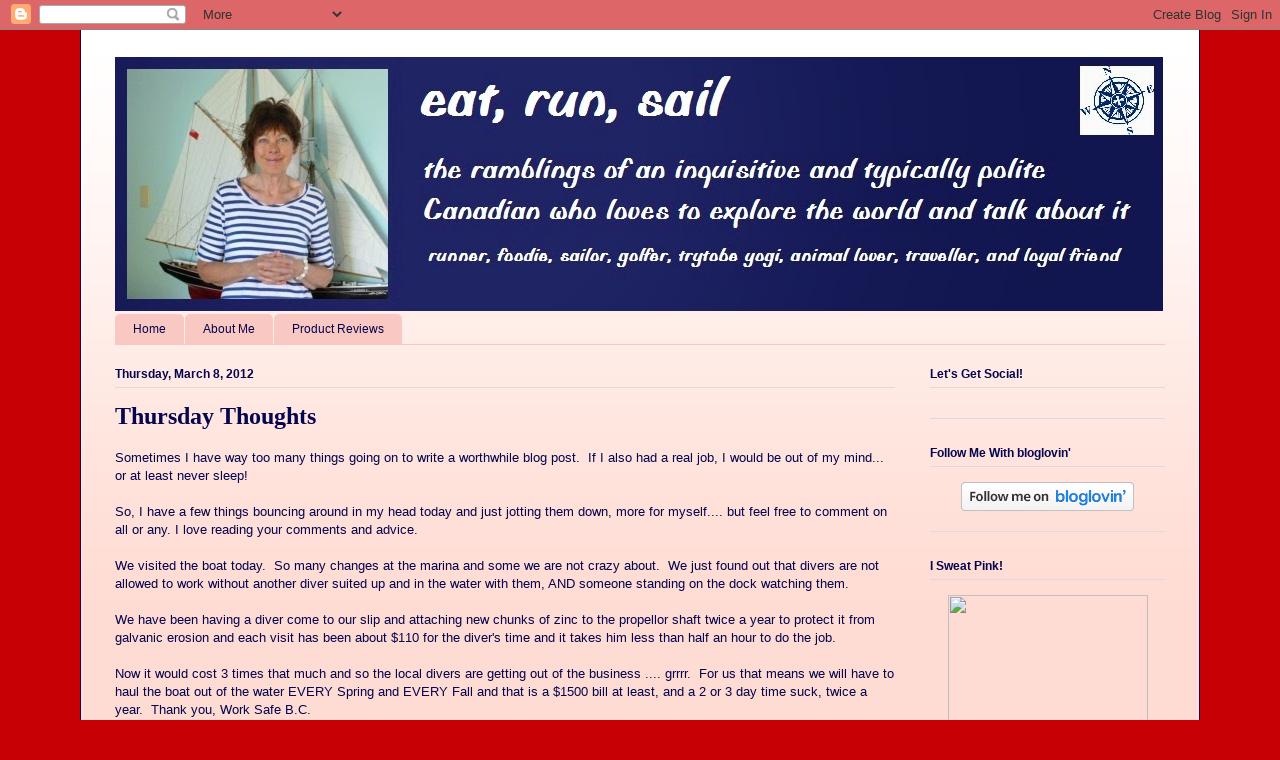

--- FILE ---
content_type: text/html; charset=UTF-8
request_url: https://eatrunsail.blogspot.com/2012/03/thursday-thoughts_08.html
body_size: 22172
content:
<!DOCTYPE html>
<html class='v2' dir='ltr' xmlns='http://www.w3.org/1999/xhtml' xmlns:b='http://www.google.com/2005/gml/b' xmlns:data='http://www.google.com/2005/gml/data' xmlns:expr='http://www.google.com/2005/gml/expr'>
<head>
<link href='https://www.blogger.com/static/v1/widgets/335934321-css_bundle_v2.css' rel='stylesheet' type='text/css'/>
<meta content='width=1100' name='viewport'/>
<meta content='text/html; charset=UTF-8' http-equiv='Content-Type'/>
<meta content='blogger' name='generator'/>
<link href='https://eatrunsail.blogspot.com/favicon.ico' rel='icon' type='image/x-icon'/>
<link href='https://eatrunsail.blogspot.com/2012/03/thursday-thoughts_08.html' rel='canonical'/>
<link rel="alternate" type="application/atom+xml" title="eat run sail - Atom" href="https://eatrunsail.blogspot.com/feeds/posts/default" />
<link rel="alternate" type="application/rss+xml" title="eat run sail - RSS" href="https://eatrunsail.blogspot.com/feeds/posts/default?alt=rss" />
<link rel="service.post" type="application/atom+xml" title="eat run sail - Atom" href="https://www.blogger.com/feeds/4131995415964574451/posts/default" />

<link rel="alternate" type="application/atom+xml" title="eat run sail - Atom" href="https://eatrunsail.blogspot.com/feeds/5881892508218357372/comments/default" />
<!--Can't find substitution for tag [blog.ieCssRetrofitLinks]-->
<link href='https://blogger.googleusercontent.com/img/b/R29vZ2xl/AVvXsEjlWz33ypLETnLjfaKMWHTDVVrY0dadi4mKd8YTbwpo2bCLPFHYdJUdcOpIwSG_dT60opj9Ld8Dl6yLrRv7wiiMpM1T-sk3RZhuMusCMAsK4S_NihKl0bkiknKIEaB16BOtXxg80l4Pg-NB/s320/Haulout+Day+1+009.jpg' rel='image_src'/>
<meta content='https://eatrunsail.blogspot.com/2012/03/thursday-thoughts_08.html' property='og:url'/>
<meta content='Thursday Thoughts' property='og:title'/>
<meta content='Sometimes I have way too many things going on to write a worthwhile blog post.  If I also had a real job, I would be out of my mind... or at...' property='og:description'/>
<meta content='https://blogger.googleusercontent.com/img/b/R29vZ2xl/AVvXsEjlWz33ypLETnLjfaKMWHTDVVrY0dadi4mKd8YTbwpo2bCLPFHYdJUdcOpIwSG_dT60opj9Ld8Dl6yLrRv7wiiMpM1T-sk3RZhuMusCMAsK4S_NihKl0bkiknKIEaB16BOtXxg80l4Pg-NB/w1200-h630-p-k-no-nu/Haulout+Day+1+009.jpg' property='og:image'/>
<title>eat run sail: Thursday Thoughts</title>
<style id='page-skin-1' type='text/css'><!--
/*
-----------------------------------------------
Blogger Template Style
Name:     Ethereal
Designer: Jason Morrow
URL:      jasonmorrow.etsy.com
----------------------------------------------- */
/* Content
----------------------------------------------- */
body {
font: normal normal 13px Arial, Tahoma, Helvetica, FreeSans, sans-serif;
color: #05064e;
background: #c60004 none repeat-x scroll top left;
}
html body .content-outer {
min-width: 0;
max-width: 100%;
width: 100%;
}
a:link {
text-decoration: none;
color: #a53d3f;
}
a:visited {
text-decoration: none;
color: #9c7846;
}
a:hover {
text-decoration: underline;
color: #a53d3f;
}
.main-inner {
padding-top: 15px;
}
.body-fauxcolumn-outer {
background: transparent none repeat-x scroll top center;
}
.content-fauxcolumns .fauxcolumn-inner {
background: #ffdcd3 url(//www.blogblog.com/1kt/ethereal/white-fade.png) repeat-x scroll top left;
border-left: 1px solid #05064e;
border-right: 1px solid #05064e;
}
/* Flexible Background
----------------------------------------------- */
.content-fauxcolumn-outer .fauxborder-left {
width: 100%;
padding-left: 0;
margin-left: -0;
background-color: transparent;
background-image: none;
background-repeat: no-repeat;
background-position: left top;
}
.content-fauxcolumn-outer .fauxborder-right {
margin-right: -0;
width: 0;
background-color: transparent;
background-image: none;
background-repeat: no-repeat;
background-position: right top;
}
/* Columns
----------------------------------------------- */
.content-inner {
padding: 0;
}
/* Header
----------------------------------------------- */
.header-inner {
padding: 27px 0 3px;
}
.header-inner .section {
margin: 0 35px;
}
.Header h1 {
font: normal normal 60px Times, 'Times New Roman', FreeSerif, serif;
color: #a53d3f;
}
.Header h1 a {
color: #a53d3f;
}
.Header .description {
font-size: 115%;
color: #666666;
}
.header-inner .Header .titlewrapper,
.header-inner .Header .descriptionwrapper {
padding-left: 0;
padding-right: 0;
margin-bottom: 0;
}
/* Tabs
----------------------------------------------- */
.tabs-outer {
position: relative;
background: transparent;
}
.tabs-cap-top, .tabs-cap-bottom {
position: absolute;
width: 100%;
}
.tabs-cap-bottom {
bottom: 0;
}
.tabs-inner {
padding: 0;
}
.tabs-inner .section {
margin: 0 35px;
}
*+html body .tabs-inner .widget li {
padding: 1px;
}
.PageList {
border-bottom: 1px solid #fac8c2;
}
.tabs-inner .widget li.selected a,
.tabs-inner .widget li a:hover {
position: relative;
-moz-border-radius-topleft: 5px;
-moz-border-radius-topright: 5px;
-webkit-border-top-left-radius: 5px;
-webkit-border-top-right-radius: 5px;
-goog-ms-border-top-left-radius: 5px;
-goog-ms-border-top-right-radius: 5px;
border-top-left-radius: 5px;
border-top-right-radius: 5px;
background: #05064e none ;
color: #ffffff;
}
.tabs-inner .widget li a {
display: inline-block;
margin: 0;
margin-right: 1px;
padding: .65em 1.5em;
font: normal normal 12px Arial, Tahoma, Helvetica, FreeSans, sans-serif;
color: #05064e;
background-color: #fac8c2;
-moz-border-radius-topleft: 5px;
-moz-border-radius-topright: 5px;
-webkit-border-top-left-radius: 5px;
-webkit-border-top-right-radius: 5px;
-goog-ms-border-top-left-radius: 5px;
-goog-ms-border-top-right-radius: 5px;
border-top-left-radius: 5px;
border-top-right-radius: 5px;
}
/* Headings
----------------------------------------------- */
h2 {
font: normal bold 12px Verdana, Geneva, sans-serif;
color: #05064e;
}
/* Widgets
----------------------------------------------- */
.main-inner .column-left-inner {
padding: 0 0 0 20px;
}
.main-inner .column-left-inner .section {
margin-right: 0;
}
.main-inner .column-right-inner {
padding: 0 20px 0 0;
}
.main-inner .column-right-inner .section {
margin-left: 0;
}
.main-inner .section {
padding: 0;
}
.main-inner .widget {
padding: 0 0 15px;
margin: 20px 0;
border-bottom: 1px solid #dbdbdb;
}
.main-inner .widget h2 {
margin: 0;
padding: .6em 0 .5em;
}
.footer-inner .widget h2 {
padding: 0 0 .4em;
}
.main-inner .widget h2 + div, .footer-inner .widget h2 + div {
padding-top: 15px;
}
.main-inner .widget .widget-content {
margin: 0;
padding: 15px 0 0;
}
.main-inner .widget ul, .main-inner .widget #ArchiveList ul.flat {
margin: -15px -15px -15px;
padding: 0;
list-style: none;
}
.main-inner .sidebar .widget h2 {
border-bottom: 1px solid #dbdbdb;
}
.main-inner .widget #ArchiveList {
margin: -15px 0 0;
}
.main-inner .widget ul li, .main-inner .widget #ArchiveList ul.flat li {
padding: .5em 15px;
text-indent: 0;
}
.main-inner .widget #ArchiveList ul li {
padding-top: .25em;
padding-bottom: .25em;
}
.main-inner .widget ul li:first-child, .main-inner .widget #ArchiveList ul.flat li:first-child {
border-top: none;
}
.main-inner .widget ul li:last-child, .main-inner .widget #ArchiveList ul.flat li:last-child {
border-bottom: none;
}
.main-inner .widget .post-body ul {
padding: 0 2.5em;
margin: .5em 0;
list-style: disc;
}
.main-inner .widget .post-body ul li {
padding: 0.25em 0;
margin-bottom: .25em;
color: #05064e;
border: none;
}
.footer-inner .widget ul {
padding: 0;
list-style: none;
}
.widget .zippy {
color: #666666;
}
/* Posts
----------------------------------------------- */
.main.section {
margin: 0 20px;
}
body .main-inner .Blog {
padding: 0;
background-color: transparent;
border: none;
}
.main-inner .widget h2.date-header {
border-bottom: 1px solid #dbdbdb;
}
.date-outer {
position: relative;
margin: 15px 0 20px;
}
.date-outer:first-child {
margin-top: 0;
}
.date-posts {
clear: both;
}
.post-outer, .inline-ad {
border-bottom: 1px solid #dbdbdb;
padding: 30px 0;
}
.post-outer {
padding-bottom: 10px;
}
.post-outer:first-child {
padding-top: 0;
border-top: none;
}
.post-outer:last-child, .inline-ad:last-child {
border-bottom: none;
}
.post-body img {
padding: 8px;
}
h3.post-title, h4 {
font: normal bold 24px Times, Times New Roman, serif;
color: #05064e;
}
h3.post-title a {
font: normal bold 24px Times, Times New Roman, serif;
color: #05064e;
text-decoration: none;
}
h3.post-title a:hover {
color: #a53d3f;
text-decoration: underline;
}
.post-header {
margin: 0 0 1.5em;
}
.post-body {
line-height: 1.4;
}
.post-footer {
margin: 1.5em 0 0;
}
#blog-pager {
padding: 15px;
}
.blog-feeds, .post-feeds {
margin: 1em 0;
text-align: center;
}
.post-outer .comments {
margin-top: 2em;
}
/* Comments
----------------------------------------------- */
.comments .comments-content .icon.blog-author {
background-repeat: no-repeat;
background-image: url([data-uri]);
}
.comments .comments-content .loadmore a {
background: #ffdcd3 url(//www.blogblog.com/1kt/ethereal/white-fade.png) repeat-x scroll top left;
}
.comments .comments-content .loadmore a {
border-top: 1px solid #dbdbdb;
border-bottom: 1px solid #dbdbdb;
}
.comments .comment-thread.inline-thread {
background: #ffdcd3 url(//www.blogblog.com/1kt/ethereal/white-fade.png) repeat-x scroll top left;
}
.comments .continue {
border-top: 2px solid #dbdbdb;
}
/* Footer
----------------------------------------------- */
.footer-inner {
padding: 30px 0;
overflow: hidden;
}
/* Mobile
----------------------------------------------- */
body.mobile  {
background-size: auto
}
.mobile .body-fauxcolumn-outer {
background: ;
}
.mobile .content-fauxcolumns .fauxcolumn-inner {
opacity: 0.75;
}
.mobile .content-fauxcolumn-outer .fauxborder-right {
margin-right: 0;
}
.mobile-link-button {
background-color: #05064e;
}
.mobile-link-button a:link, .mobile-link-button a:visited {
color: #ffffff;
}
.mobile-index-contents {
color: #444444;
}
.mobile .body-fauxcolumn-outer {
background-size: 100% auto;
}
.mobile .mobile-date-outer {
border-bottom: transparent;
}
.mobile .PageList {
border-bottom: none;
}
.mobile .tabs-inner .section {
margin: 0;
}
.mobile .tabs-inner .PageList .widget-content {
background: #05064e none;
color: #ffffff;
}
.mobile .tabs-inner .PageList .widget-content .pagelist-arrow {
border-left: 1px solid #ffffff;
}
.mobile .footer-inner {
overflow: visible;
}
body.mobile .AdSense {
margin: 0 -10px;
}

--></style>
<style id='template-skin-1' type='text/css'><!--
body {
min-width: 1120px;
}
.content-outer, .content-fauxcolumn-outer, .region-inner {
min-width: 1120px;
max-width: 1120px;
_width: 1120px;
}
.main-inner .columns {
padding-left: 0;
padding-right: 270px;
}
.main-inner .fauxcolumn-center-outer {
left: 0;
right: 270px;
/* IE6 does not respect left and right together */
_width: expression(this.parentNode.offsetWidth -
parseInt("0") -
parseInt("270px") + 'px');
}
.main-inner .fauxcolumn-left-outer {
width: 0;
}
.main-inner .fauxcolumn-right-outer {
width: 270px;
}
.main-inner .column-left-outer {
width: 0;
right: 100%;
margin-left: -0;
}
.main-inner .column-right-outer {
width: 270px;
margin-right: -270px;
}
#layout {
min-width: 0;
}
#layout .content-outer {
min-width: 0;
width: 800px;
}
#layout .region-inner {
min-width: 0;
width: auto;
}
--></style>
<script>
  (function(i,s,o,g,r,a,m){i['GoogleAnalyticsObject']=r;i[r]=i[r]||function(){
  (i[r].q=i[r].q||[]).push(arguments)},i[r].l=1*new Date();a=s.createElement(o),
  m=s.getElementsByTagName(o)[0];a.async=1;a.src=g;m.parentNode.insertBefore(a,m)
  })(window,document,'script','//www.google-analytics.com/analytics.js','ga');

  ga('create', 'UA-31180877-1', 'eatrunsail.blogspot.com');
  ga('send', 'pageview');

</script>
<script type='text/javascript'>
//<![CDATA[
  (function() {
    var shr = document.createElement('script');
    shr.setAttribute('data-cfasync', 'false');
    shr.src = '//dsms0mj1bbhn4.cloudfront.net/assets/pub/shareaholic.js';
    shr.type = 'text/javascript'; shr.async = 'true';
    shr.onload = shr.onreadystatechange = function() {
      var rs = this.readyState;
      if (rs && rs != 'complete' && rs != 'loaded') return;
      var site_id = '13ed26d97acead263c36a97e33ac5e45';
      try { Shareaholic.init(site_id); } catch (e) {}
    };
    var s = document.getElementsByTagName('script')[0];
    s.parentNode.insertBefore(shr, s);
  })();
//]]>
</script>
<link href='https://www.blogger.com/dyn-css/authorization.css?targetBlogID=4131995415964574451&amp;zx=e3ea1be9-15bc-444a-bec3-4dd2e09d36f0' media='none' onload='if(media!=&#39;all&#39;)media=&#39;all&#39;' rel='stylesheet'/><noscript><link href='https://www.blogger.com/dyn-css/authorization.css?targetBlogID=4131995415964574451&amp;zx=e3ea1be9-15bc-444a-bec3-4dd2e09d36f0' rel='stylesheet'/></noscript>
<meta name='google-adsense-platform-account' content='ca-host-pub-1556223355139109'/>
<meta name='google-adsense-platform-domain' content='blogspot.com'/>

</head>
<body class='loading variant-blossoms1Blue'>
<div class='navbar section' id='navbar'><div class='widget Navbar' data-version='1' id='Navbar1'><script type="text/javascript">
    function setAttributeOnload(object, attribute, val) {
      if(window.addEventListener) {
        window.addEventListener('load',
          function(){ object[attribute] = val; }, false);
      } else {
        window.attachEvent('onload', function(){ object[attribute] = val; });
      }
    }
  </script>
<div id="navbar-iframe-container"></div>
<script type="text/javascript" src="https://apis.google.com/js/platform.js"></script>
<script type="text/javascript">
      gapi.load("gapi.iframes:gapi.iframes.style.bubble", function() {
        if (gapi.iframes && gapi.iframes.getContext) {
          gapi.iframes.getContext().openChild({
              url: 'https://www.blogger.com/navbar/4131995415964574451?po\x3d5881892508218357372\x26origin\x3dhttps://eatrunsail.blogspot.com',
              where: document.getElementById("navbar-iframe-container"),
              id: "navbar-iframe"
          });
        }
      });
    </script><script type="text/javascript">
(function() {
var script = document.createElement('script');
script.type = 'text/javascript';
script.src = '//pagead2.googlesyndication.com/pagead/js/google_top_exp.js';
var head = document.getElementsByTagName('head')[0];
if (head) {
head.appendChild(script);
}})();
</script>
</div></div>
<div class='body-fauxcolumns'>
<div class='fauxcolumn-outer body-fauxcolumn-outer'>
<div class='cap-top'>
<div class='cap-left'></div>
<div class='cap-right'></div>
</div>
<div class='fauxborder-left'>
<div class='fauxborder-right'></div>
<div class='fauxcolumn-inner'>
</div>
</div>
<div class='cap-bottom'>
<div class='cap-left'></div>
<div class='cap-right'></div>
</div>
</div>
</div>
<div class='content'>
<div class='content-fauxcolumns'>
<div class='fauxcolumn-outer content-fauxcolumn-outer'>
<div class='cap-top'>
<div class='cap-left'></div>
<div class='cap-right'></div>
</div>
<div class='fauxborder-left'>
<div class='fauxborder-right'></div>
<div class='fauxcolumn-inner'>
</div>
</div>
<div class='cap-bottom'>
<div class='cap-left'></div>
<div class='cap-right'></div>
</div>
</div>
</div>
<div class='content-outer'>
<div class='content-cap-top cap-top'>
<div class='cap-left'></div>
<div class='cap-right'></div>
</div>
<div class='fauxborder-left content-fauxborder-left'>
<div class='fauxborder-right content-fauxborder-right'></div>
<div class='content-inner'>
<header>
<div class='header-outer'>
<div class='header-cap-top cap-top'>
<div class='cap-left'></div>
<div class='cap-right'></div>
</div>
<div class='fauxborder-left header-fauxborder-left'>
<div class='fauxborder-right header-fauxborder-right'></div>
<div class='region-inner header-inner'>
<div class='header section' id='header'><div class='widget Header' data-version='1' id='Header1'>
<div id='header-inner'>
<a href='https://eatrunsail.blogspot.com/' style='display: block'>
<img alt='eat run sail' height='254px; ' id='Header1_headerimg' src='https://blogger.googleusercontent.com/img/b/R29vZ2xl/AVvXsEhLN8eS4owM5m8uUmZCNSXddoEHj9DptnpUXIB0k7OwaMDGAQNBkf7qS_3arxtYoDo93yfdkeBciky9aW-ai21JQSZ68NUqZ5R6fU-kQpfwiI6Szf1KqPKGoEGifQKm3Jb6jILWtWsaXGLQ/s1600/blog+header+24+June+2014+with+text.jpg' style='display: block' width='1048px; '/>
</a>
</div>
</div></div>
</div>
</div>
<div class='header-cap-bottom cap-bottom'>
<div class='cap-left'></div>
<div class='cap-right'></div>
</div>
</div>
</header>
<div class='tabs-outer'>
<div class='tabs-cap-top cap-top'>
<div class='cap-left'></div>
<div class='cap-right'></div>
</div>
<div class='fauxborder-left tabs-fauxborder-left'>
<div class='fauxborder-right tabs-fauxborder-right'></div>
<div class='region-inner tabs-inner'>
<div class='tabs section' id='crosscol'><div class='widget PageList' data-version='1' id='PageList1'>
<h2>Pages</h2>
<div class='widget-content'>
<ul>
<li>
<a href='https://eatrunsail.blogspot.com/'>Home</a>
</li>
<li>
<a href='https://eatrunsail.blogspot.com/p/about-me.html'>About Me</a>
</li>
<li>
<a href='https://eatrunsail.blogspot.com/p/product-reviews.html'>Product Reviews</a>
</li>
</ul>
<div class='clear'></div>
</div>
</div></div>
<div class='tabs no-items section' id='crosscol-overflow'></div>
</div>
</div>
<div class='tabs-cap-bottom cap-bottom'>
<div class='cap-left'></div>
<div class='cap-right'></div>
</div>
</div>
<div class='main-outer'>
<div class='main-cap-top cap-top'>
<div class='cap-left'></div>
<div class='cap-right'></div>
</div>
<div class='fauxborder-left main-fauxborder-left'>
<div class='fauxborder-right main-fauxborder-right'></div>
<div class='region-inner main-inner'>
<div class='columns fauxcolumns'>
<div class='fauxcolumn-outer fauxcolumn-center-outer'>
<div class='cap-top'>
<div class='cap-left'></div>
<div class='cap-right'></div>
</div>
<div class='fauxborder-left'>
<div class='fauxborder-right'></div>
<div class='fauxcolumn-inner'>
</div>
</div>
<div class='cap-bottom'>
<div class='cap-left'></div>
<div class='cap-right'></div>
</div>
</div>
<div class='fauxcolumn-outer fauxcolumn-left-outer'>
<div class='cap-top'>
<div class='cap-left'></div>
<div class='cap-right'></div>
</div>
<div class='fauxborder-left'>
<div class='fauxborder-right'></div>
<div class='fauxcolumn-inner'>
</div>
</div>
<div class='cap-bottom'>
<div class='cap-left'></div>
<div class='cap-right'></div>
</div>
</div>
<div class='fauxcolumn-outer fauxcolumn-right-outer'>
<div class='cap-top'>
<div class='cap-left'></div>
<div class='cap-right'></div>
</div>
<div class='fauxborder-left'>
<div class='fauxborder-right'></div>
<div class='fauxcolumn-inner'>
</div>
</div>
<div class='cap-bottom'>
<div class='cap-left'></div>
<div class='cap-right'></div>
</div>
</div>
<!-- corrects IE6 width calculation -->
<div class='columns-inner'>
<div class='column-center-outer'>
<div class='column-center-inner'>
<div class='main section' id='main'><div class='widget Blog' data-version='1' id='Blog1'>
<div class='blog-posts hfeed'>
<!--Can't find substitution for tag [defaultAdStart]-->

          <div class="date-outer">
        
<h2 class='date-header'><span>Thursday, March 8, 2012</span></h2>

          <div class="date-posts">
        
<div class='post-outer'>
<div class='post hentry' itemprop='blogPost' itemscope='itemscope' itemtype='http://schema.org/BlogPosting'>
<meta content='https://blogger.googleusercontent.com/img/b/R29vZ2xl/AVvXsEjlWz33ypLETnLjfaKMWHTDVVrY0dadi4mKd8YTbwpo2bCLPFHYdJUdcOpIwSG_dT60opj9Ld8Dl6yLrRv7wiiMpM1T-sk3RZhuMusCMAsK4S_NihKl0bkiknKIEaB16BOtXxg80l4Pg-NB/s320/Haulout+Day+1+009.jpg' itemprop='image_url'/>
<meta content='4131995415964574451' itemprop='blogId'/>
<meta content='5881892508218357372' itemprop='postId'/>
<a name='5881892508218357372'></a>
<h3 class='post-title entry-title' itemprop='name'>
Thursday Thoughts
</h3>
<div class='post-header'>
<div class='post-header-line-1'></div>
</div>
<div class='post-body entry-content' id='post-body-5881892508218357372' itemprop='description articleBody'>
Sometimes I have way too many things going on to write a worthwhile blog post.&nbsp; If I also had a real job, I would be out of my mind... or at least never sleep!<br />
<br />
So, I have a few things&nbsp;bouncing around in my head today&nbsp;and just jotting them down, more for myself.... but feel free to comment on all or any. I love reading your comments and advice.<br />
<br />
We visited the boat today.&nbsp; So many changes at the marina and some we are not crazy about.&nbsp; We just found out that divers are not allowed to work without another diver suited up and in the water with them,&nbsp;AND someone standing on the dock watching them.<br />
<br />
We&nbsp;have been having a diver come to&nbsp;our slip and&nbsp;attaching new chunks of zinc&nbsp;to the propellor shaft twice a year to protect it from galvanic erosion and each visit has been about $110 for the diver's time and it takes him less than half an hour to do the job.<br />
<br />
Now it would cost 3 times that much and so the local divers are getting out of the business .... grrrr.&nbsp; For us that means we will have to haul the boat out of the water EVERY Spring and&nbsp;EVERY Fall and that is a $1500 bill at least, and a 2 or 3 day time suck,&nbsp;twice a year.&nbsp; Thank you, Work Safe B.C.<br />
<br />
<div class="separator" style="clear: both; text-align: center;"><a href="https://blogger.googleusercontent.com/img/b/R29vZ2xl/AVvXsEjlWz33ypLETnLjfaKMWHTDVVrY0dadi4mKd8YTbwpo2bCLPFHYdJUdcOpIwSG_dT60opj9Ld8Dl6yLrRv7wiiMpM1T-sk3RZhuMusCMAsK4S_NihKl0bkiknKIEaB16BOtXxg80l4Pg-NB/s1600/Haulout+Day+1+009.jpg" imageanchor="1" style="margin-left: 1em; margin-right: 1em;"><img border="0" height="240" src="https://blogger.googleusercontent.com/img/b/R29vZ2xl/AVvXsEjlWz33ypLETnLjfaKMWHTDVVrY0dadi4mKd8YTbwpo2bCLPFHYdJUdcOpIwSG_dT60opj9Ld8Dl6yLrRv7wiiMpM1T-sk3RZhuMusCMAsK4S_NihKl0bkiknKIEaB16BOtXxg80l4Pg-NB/s320/Haulout+Day+1+009.jpg" width="320" /></a></div><div align="center">&#65279;</div><br />
I went for a nice long walk today and bought a 2kg (that is about 5 lb) bag of epsom salts.&nbsp; Going to take <a href="http://www.runningaroundmykitchen.com/" target="_blank">Beth's</a> advice and start adding it to my baths after my long runs on Saturdays.&nbsp; I recall soaking my feet in&nbsp;epsom salts baths as a kid but I thought it was for infections.&nbsp; Glad to learn that it aids muscle recovery and am looking forward to trying it.<br />
<br />
<div align="center"><img alt="" height="300" id="ihover-img" src="https://lh3.googleusercontent.com/blogger_img_proxy/[base64]s0-d" width="300">&#65279;</div><br />
I just won a $200 gift certificate in a Twitter contest to <a href="https://titika.ca/" target="_blank">Titika Active&nbsp;Wear</a>.&nbsp; It is a Canadian company that has beautiful yoga, athletic, and weekend wear.&nbsp; I have a couple of things picked out and just going to make some final decisions.&nbsp; Will be showing it off when it arrives, for sure.&nbsp; Pretty excited!<br />
<br />
I picked up some Mike and Ike's candy for The Captain while I was out today. He had never seen it and heard it mentioned by a broadcaster on CNN so when I saw it in the store, I jumped at the chance to get some cause I knew he would like it... he loves gummy candy! And yes, he did eat the whole box.<br />
<br />
<div align="center"><img alt="" height="198" id="ihover-img" src="https://lh3.googleusercontent.com/blogger_img_proxy/[base64]s0-d" width="198">&#65279;</div><br />
I am going to do a nice long stretch while I watch Big Bang Theory on tv tonight.&nbsp; I cannot just sit and watch tv and I think stretching will be better for me than snacking!&nbsp; Thanks to all of you who keep telling me to stretch more. It is sooo good for me and I do love how it feels.<br />
<br />
<div align="center"><img alt="" height="200" id="ihover-img" src="https://lh3.googleusercontent.com/blogger_img_proxy/[base64]s0-d" width="300">&#65279;</div><br />
I have a turkey carcass in my crock pot today and am making homemade turkey broth.&nbsp;&nbsp;LOVE using it in my soups.&nbsp; Tomorrow is stock up day at my favorite local freggie market so there will be homemade soup coming up!<br />
<br />
I am hungry... just realized it's past dinner time.&nbsp; <br />
<br />
<strong><span style="color: red;">What is your favorite tv show?</span></strong><br />
<br />
<span style="color: #0b5394;"><strong>Do you make soups?&nbsp; Any recipes to share?</strong></span>
<div style='clear: both;'></div>
</div>
<div class='shareaholic-canvas' data-app='share_buttons' data-app-id='5275206'></div>
<div class='post-footer'>
<div class='post-footer-line post-footer-line-1'><span class='post-author vcard'>
Posted by
<span class='fn' itemprop='author' itemscope='itemscope' itemtype='http://schema.org/Person'>
<meta content='https://www.blogger.com/profile/01340601848402239435' itemprop='url'/>
<a class='g-profile' href='https://www.blogger.com/profile/01340601848402239435' rel='author' title='author profile'>
<span itemprop='name'>Elle</span>
</a>
</span>
</span>
<span class='post-timestamp'>
at
<meta content='https://eatrunsail.blogspot.com/2012/03/thursday-thoughts_08.html' itemprop='url'/>
<a class='timestamp-link' href='https://eatrunsail.blogspot.com/2012/03/thursday-thoughts_08.html' rel='bookmark' title='permanent link'><abbr class='published' itemprop='datePublished' title='2012-03-08T18:38:00-08:00'>3/08/2012</abbr></a>
</span>
<span class='post-comment-link'>
</span>
<div class='post-share-buttons goog-inline-block'>
<a class='goog-inline-block share-button sb-email' href='https://www.blogger.com/share-post.g?blogID=4131995415964574451&postID=5881892508218357372&target=email' target='_blank' title='Email This'><span class='share-button-link-text'>Email This</span></a><a class='goog-inline-block share-button sb-blog' href='https://www.blogger.com/share-post.g?blogID=4131995415964574451&postID=5881892508218357372&target=blog' onclick='window.open(this.href, "_blank", "height=270,width=475"); return false;' target='_blank' title='BlogThis!'><span class='share-button-link-text'>BlogThis!</span></a><a class='goog-inline-block share-button sb-twitter' href='https://www.blogger.com/share-post.g?blogID=4131995415964574451&postID=5881892508218357372&target=twitter' target='_blank' title='Share to X'><span class='share-button-link-text'>Share to X</span></a><a class='goog-inline-block share-button sb-facebook' href='https://www.blogger.com/share-post.g?blogID=4131995415964574451&postID=5881892508218357372&target=facebook' onclick='window.open(this.href, "_blank", "height=430,width=640"); return false;' target='_blank' title='Share to Facebook'><span class='share-button-link-text'>Share to Facebook</span></a><a class='goog-inline-block share-button sb-pinterest' href='https://www.blogger.com/share-post.g?blogID=4131995415964574451&postID=5881892508218357372&target=pinterest' target='_blank' title='Share to Pinterest'><span class='share-button-link-text'>Share to Pinterest</span></a>
</div>
<span class='post-icons'>
<span class='item-action'>
<a href='https://www.blogger.com/email-post/4131995415964574451/5881892508218357372' title='Email Post'>
<img alt="" class="icon-action" height="13" src="//img1.blogblog.com/img/icon18_email.gif" width="18">
</a>
</span>
<span class='item-control blog-admin pid-1125601280'>
<a href='https://www.blogger.com/post-edit.g?blogID=4131995415964574451&postID=5881892508218357372&from=pencil' title='Edit Post'>
<img alt='' class='icon-action' height='18' src='https://resources.blogblog.com/img/icon18_edit_allbkg.gif' width='18'/>
</a>
</span>
</span>
</div>
<div class='post-footer-line post-footer-line-2'></div>
<div class='post-footer-line post-footer-line-3'></div>
</div>
</div>
<div class='comments' id='comments'>
<a name='comments'></a>
<h4>8 comments:</h4>
<div class='comments-content'>
<script async='async' src='' type='text/javascript'></script>
<script type='text/javascript'>
    (function() {
      var items = null;
      var msgs = null;
      var config = {};

// <![CDATA[
      var cursor = null;
      if (items && items.length > 0) {
        cursor = parseInt(items[items.length - 1].timestamp) + 1;
      }

      var bodyFromEntry = function(entry) {
        var text = (entry &&
                    ((entry.content && entry.content.$t) ||
                     (entry.summary && entry.summary.$t))) ||
            '';
        if (entry && entry.gd$extendedProperty) {
          for (var k in entry.gd$extendedProperty) {
            if (entry.gd$extendedProperty[k].name == 'blogger.contentRemoved') {
              return '<span class="deleted-comment">' + text + '</span>';
            }
          }
        }
        return text;
      }

      var parse = function(data) {
        cursor = null;
        var comments = [];
        if (data && data.feed && data.feed.entry) {
          for (var i = 0, entry; entry = data.feed.entry[i]; i++) {
            var comment = {};
            // comment ID, parsed out of the original id format
            var id = /blog-(\d+).post-(\d+)/.exec(entry.id.$t);
            comment.id = id ? id[2] : null;
            comment.body = bodyFromEntry(entry);
            comment.timestamp = Date.parse(entry.published.$t) + '';
            if (entry.author && entry.author.constructor === Array) {
              var auth = entry.author[0];
              if (auth) {
                comment.author = {
                  name: (auth.name ? auth.name.$t : undefined),
                  profileUrl: (auth.uri ? auth.uri.$t : undefined),
                  avatarUrl: (auth.gd$image ? auth.gd$image.src : undefined)
                };
              }
            }
            if (entry.link) {
              if (entry.link[2]) {
                comment.link = comment.permalink = entry.link[2].href;
              }
              if (entry.link[3]) {
                var pid = /.*comments\/default\/(\d+)\?.*/.exec(entry.link[3].href);
                if (pid && pid[1]) {
                  comment.parentId = pid[1];
                }
              }
            }
            comment.deleteclass = 'item-control blog-admin';
            if (entry.gd$extendedProperty) {
              for (var k in entry.gd$extendedProperty) {
                if (entry.gd$extendedProperty[k].name == 'blogger.itemClass') {
                  comment.deleteclass += ' ' + entry.gd$extendedProperty[k].value;
                } else if (entry.gd$extendedProperty[k].name == 'blogger.displayTime') {
                  comment.displayTime = entry.gd$extendedProperty[k].value;
                }
              }
            }
            comments.push(comment);
          }
        }
        return comments;
      };

      var paginator = function(callback) {
        if (hasMore()) {
          var url = config.feed + '?alt=json&v=2&orderby=published&reverse=false&max-results=50';
          if (cursor) {
            url += '&published-min=' + new Date(cursor).toISOString();
          }
          window.bloggercomments = function(data) {
            var parsed = parse(data);
            cursor = parsed.length < 50 ? null
                : parseInt(parsed[parsed.length - 1].timestamp) + 1
            callback(parsed);
            window.bloggercomments = null;
          }
          url += '&callback=bloggercomments';
          var script = document.createElement('script');
          script.type = 'text/javascript';
          script.src = url;
          document.getElementsByTagName('head')[0].appendChild(script);
        }
      };
      var hasMore = function() {
        return !!cursor;
      };
      var getMeta = function(key, comment) {
        if ('iswriter' == key) {
          var matches = !!comment.author
              && comment.author.name == config.authorName
              && comment.author.profileUrl == config.authorUrl;
          return matches ? 'true' : '';
        } else if ('deletelink' == key) {
          return config.baseUri + '/comment/delete/'
               + config.blogId + '/' + comment.id;
        } else if ('deleteclass' == key) {
          return comment.deleteclass;
        }
        return '';
      };

      var replybox = null;
      var replyUrlParts = null;
      var replyParent = undefined;

      var onReply = function(commentId, domId) {
        if (replybox == null) {
          // lazily cache replybox, and adjust to suit this style:
          replybox = document.getElementById('comment-editor');
          if (replybox != null) {
            replybox.height = '250px';
            replybox.style.display = 'block';
            replyUrlParts = replybox.src.split('#');
          }
        }
        if (replybox && (commentId !== replyParent)) {
          replybox.src = '';
          document.getElementById(domId).insertBefore(replybox, null);
          replybox.src = replyUrlParts[0]
              + (commentId ? '&parentID=' + commentId : '')
              + '#' + replyUrlParts[1];
          replyParent = commentId;
        }
      };

      var hash = (window.location.hash || '#').substring(1);
      var startThread, targetComment;
      if (/^comment-form_/.test(hash)) {
        startThread = hash.substring('comment-form_'.length);
      } else if (/^c[0-9]+$/.test(hash)) {
        targetComment = hash.substring(1);
      }

      // Configure commenting API:
      var configJso = {
        'maxDepth': config.maxThreadDepth
      };
      var provider = {
        'id': config.postId,
        'data': items,
        'loadNext': paginator,
        'hasMore': hasMore,
        'getMeta': getMeta,
        'onReply': onReply,
        'rendered': true,
        'initComment': targetComment,
        'initReplyThread': startThread,
        'config': configJso,
        'messages': msgs
      };

      var render = function() {
        if (window.goog && window.goog.comments) {
          var holder = document.getElementById('comment-holder');
          window.goog.comments.render(holder, provider);
        }
      };

      // render now, or queue to render when library loads:
      if (window.goog && window.goog.comments) {
        render();
      } else {
        window.goog = window.goog || {};
        window.goog.comments = window.goog.comments || {};
        window.goog.comments.loadQueue = window.goog.comments.loadQueue || [];
        window.goog.comments.loadQueue.push(render);
      }
    })();
// ]]>
  </script>
<div id='comment-holder'>
<div class="comment-thread toplevel-thread"><ol id="top-ra"><li class="comment" id="c5948774858676298506"><div class="avatar-image-container"><img src="//blogger.googleusercontent.com/img/b/R29vZ2xl/AVvXsEgeC6bzRoOBeYIXhmFw1T7p1Hj3eaM5n0olVxsugLb2IzFJ4exF3mRtH3TUHYP1sUZsQaJHSNP00x5ReROG7tLfCl1KGrEDzbofX8NfU1sNgfLdGeKR9IQnbXmn9nljlg/s45-c/IMG_20121101_135302.jpg" alt=""/></div><div class="comment-block"><div class="comment-header"><cite class="user"><a href="https://www.blogger.com/profile/09617310026581589214" rel="nofollow">Rachelle Q</a></cite><span class="icon user "></span><span class="datetime secondary-text"><a rel="nofollow" href="https://eatrunsail.blogspot.com/2012/03/thursday-thoughts_08.html?showComment=1331262265639#c5948774858676298506">March 8, 2012 at 7:04&#8239;PM</a></span></div><p class="comment-content">Sorry about the boat issue.  What a pain! I just heard about epsom salts too and I am going to try it.  I&#39;m always excited to hear about new ways to help my muscles feel better:) So cool about your gift card win!  Can&#39;t wait to see what you pick out.</p><span class="comment-actions secondary-text"><a class="comment-reply" target="_self" data-comment-id="5948774858676298506">Reply</a><span class="item-control blog-admin blog-admin pid-1495811746"><a target="_self" href="https://www.blogger.com/comment/delete/4131995415964574451/5948774858676298506">Delete</a></span></span></div><div class="comment-replies"><div id="c5948774858676298506-rt" class="comment-thread inline-thread hidden"><span class="thread-toggle thread-expanded"><span class="thread-arrow"></span><span class="thread-count"><a target="_self">Replies</a></span></span><ol id="c5948774858676298506-ra" class="thread-chrome thread-expanded"><div></div><div id="c5948774858676298506-continue" class="continue"><a class="comment-reply" target="_self" data-comment-id="5948774858676298506">Reply</a></div></ol></div></div><div class="comment-replybox-single" id="c5948774858676298506-ce"></div></li><li class="comment" id="c1992787558550349672"><div class="avatar-image-container"><img src="//www.blogger.com/img/blogger_logo_round_35.png" alt=""/></div><div class="comment-block"><div class="comment-header"><cite class="user"><a href="https://www.blogger.com/profile/06775254688394259213" rel="nofollow">Unknown</a></cite><span class="icon user "></span><span class="datetime secondary-text"><a rel="nofollow" href="https://eatrunsail.blogspot.com/2012/03/thursday-thoughts_08.html?showComment=1331266066096#c1992787558550349672">March 8, 2012 at 8:07&#8239;PM</a></span></div><p class="comment-content">1.  I&#39;m a diver, I&#39;ll come suit up while you get your repairs done.  Ha ha.  I&#39;m pretty sure it doesn&#39;t work that way.<br><br>2.  Awesome about the contest!  So exciting!<br><br>3.  Epsom salts feel sooooo good after a long run - I buy these funny, old-school eucalyptus scented ones and I just love them.</p><span class="comment-actions secondary-text"><a class="comment-reply" target="_self" data-comment-id="1992787558550349672">Reply</a><span class="item-control blog-admin blog-admin pid-1609465264"><a target="_self" href="https://www.blogger.com/comment/delete/4131995415964574451/1992787558550349672">Delete</a></span></span></div><div class="comment-replies"><div id="c1992787558550349672-rt" class="comment-thread inline-thread hidden"><span class="thread-toggle thread-expanded"><span class="thread-arrow"></span><span class="thread-count"><a target="_self">Replies</a></span></span><ol id="c1992787558550349672-ra" class="thread-chrome thread-expanded"><div></div><div id="c1992787558550349672-continue" class="continue"><a class="comment-reply" target="_self" data-comment-id="1992787558550349672">Reply</a></div></ol></div></div><div class="comment-replybox-single" id="c1992787558550349672-ce"></div></li><li class="comment" id="c510082992664016556"><div class="avatar-image-container"><img src="//blogger.googleusercontent.com/img/b/R29vZ2xl/AVvXsEhr3MSMILNKMrKZhNz5EcK1YPUeSzjxqGLBnDUuI7MCFEeTPyR-aMA4fP-CgkQkbuhZriSN8fEAQi2VFxYZGtP4XKBV1bhwvPt81Y7HkehllKF4VwfzX1JXsoiuu2qshQ/s45-c/newscan.JPG" alt=""/></div><div class="comment-block"><div class="comment-header"><cite class="user"><a href="https://www.blogger.com/profile/16816276167373260149" rel="nofollow">misszippy</a></cite><span class="icon user "></span><span class="datetime secondary-text"><a rel="nofollow" href="https://eatrunsail.blogspot.com/2012/03/thursday-thoughts_08.html?showComment=1331304702254#c510082992664016556">March 9, 2012 at 6:51&#8239;AM</a></span></div><p class="comment-content">Wow--how cool is that Twtter win?! Have fun spending it. <br><br>I love soups--just made my favorite the other day--white bean and spinach.</p><span class="comment-actions secondary-text"><a class="comment-reply" target="_self" data-comment-id="510082992664016556">Reply</a><span class="item-control blog-admin blog-admin pid-1576048381"><a target="_self" href="https://www.blogger.com/comment/delete/4131995415964574451/510082992664016556">Delete</a></span></span></div><div class="comment-replies"><div id="c510082992664016556-rt" class="comment-thread inline-thread hidden"><span class="thread-toggle thread-expanded"><span class="thread-arrow"></span><span class="thread-count"><a target="_self">Replies</a></span></span><ol id="c510082992664016556-ra" class="thread-chrome thread-expanded"><div></div><div id="c510082992664016556-continue" class="continue"><a class="comment-reply" target="_self" data-comment-id="510082992664016556">Reply</a></div></ol></div></div><div class="comment-replybox-single" id="c510082992664016556-ce"></div></li><li class="comment" id="c2565442716816283574"><div class="avatar-image-container"><img src="//blogger.googleusercontent.com/img/b/R29vZ2xl/AVvXsEiofcJX_SJNMAcruXZdNNlnM1UOnuoyw3gpWNXXyFLUKzQ8-GBCuDZpK6u9mxPTOsvyMZg0xk7iAi9Eng7uehN0lfJ7MKm9fuhfLRkoS-PW1zcVIQZXs9pRZjZCJZePJg/s45-c/nov+16-dec+30+168.jpg" alt=""/></div><div class="comment-block"><div class="comment-header"><cite class="user"><a href="https://www.blogger.com/profile/15703593542540533784" rel="nofollow">Suz and Allan</a></cite><span class="icon user "></span><span class="datetime secondary-text"><a rel="nofollow" href="https://eatrunsail.blogspot.com/2012/03/thursday-thoughts_08.html?showComment=1331315342570#c2565442716816283574">March 9, 2012 at 9:49&#8239;AM</a></span></div><p class="comment-content">Can&#39;t wait to see your new Tikita outfits!<br><br>I&#39;m so sorry about the boat issues. That sounds a bit ridiculous to me.</p><span class="comment-actions secondary-text"><a class="comment-reply" target="_self" data-comment-id="2565442716816283574">Reply</a><span class="item-control blog-admin blog-admin pid-940808496"><a target="_self" href="https://www.blogger.com/comment/delete/4131995415964574451/2565442716816283574">Delete</a></span></span></div><div class="comment-replies"><div id="c2565442716816283574-rt" class="comment-thread inline-thread hidden"><span class="thread-toggle thread-expanded"><span class="thread-arrow"></span><span class="thread-count"><a target="_self">Replies</a></span></span><ol id="c2565442716816283574-ra" class="thread-chrome thread-expanded"><div></div><div id="c2565442716816283574-continue" class="continue"><a class="comment-reply" target="_self" data-comment-id="2565442716816283574">Reply</a></div></ol></div></div><div class="comment-replybox-single" id="c2565442716816283574-ce"></div></li><li class="comment" id="c1731535526957919671"><div class="avatar-image-container"><img src="//www.blogger.com/img/blogger_logo_round_35.png" alt=""/></div><div class="comment-block"><div class="comment-header"><cite class="user"><a href="https://www.blogger.com/profile/16760964844822684302" rel="nofollow">Erica Gorman</a></cite><span class="icon user "></span><span class="datetime secondary-text"><a rel="nofollow" href="https://eatrunsail.blogspot.com/2012/03/thursday-thoughts_08.html?showComment=1331315620460#c1731535526957919671">March 9, 2012 at 9:53&#8239;AM</a></span></div><p class="comment-content">The diver safety is a bit overboard....but that is just my two cents as a Divemaster trained taking divers into an exhibit with sharks. One diver in, one diver out and in that case, the divers were responsible for the safety of four other divers.<br><br>Love that you won and can&#39;t wait to see the goodies!<br><br>I am already dreaming of an Epsom salt bath.<br><br>Love soups but don&#39;t really have a recipe per se. I always am tossing in pureed veggies of whatever I find in fridge. Quite scientific, huh?</p><span class="comment-actions secondary-text"><a class="comment-reply" target="_self" data-comment-id="1731535526957919671">Reply</a><span class="item-control blog-admin blog-admin pid-1491194986"><a target="_self" href="https://www.blogger.com/comment/delete/4131995415964574451/1731535526957919671">Delete</a></span></span></div><div class="comment-replies"><div id="c1731535526957919671-rt" class="comment-thread inline-thread hidden"><span class="thread-toggle thread-expanded"><span class="thread-arrow"></span><span class="thread-count"><a target="_self">Replies</a></span></span><ol id="c1731535526957919671-ra" class="thread-chrome thread-expanded"><div></div><div id="c1731535526957919671-continue" class="continue"><a class="comment-reply" target="_self" data-comment-id="1731535526957919671">Reply</a></div></ol></div></div><div class="comment-replybox-single" id="c1731535526957919671-ce"></div></li><li class="comment" id="c4707284040725089352"><div class="avatar-image-container"><img src="//blogger.googleusercontent.com/img/b/R29vZ2xl/AVvXsEiEZppMlU-0ckhhKLNNGmlNCqnAk28LH8p2ePDkP-MmKT5u4ltXUUqxxlSt_KQ798t7yRlpeKQcFRPC0MmX9nDqdl2s_Rrkm80Q87pvvuEYtuUnVh8f6LW_nSFAZuXXLw/s45-c/me-smelling-1.jpg" alt=""/></div><div class="comment-block"><div class="comment-header"><cite class="user"><a href="https://www.blogger.com/profile/09825324100108230608" rel="nofollow">Ali Mc</a></cite><span class="icon user "></span><span class="datetime secondary-text"><a rel="nofollow" href="https://eatrunsail.blogspot.com/2012/03/thursday-thoughts_08.html?showComment=1331340816149#c4707284040725089352">March 9, 2012 at 4:53&#8239;PM</a></span></div><p class="comment-content">Colin loves big bang....I just want penny&#39;s boobs ;) lol<br><br>That sucks about the divers and the boat. My late father owned his own yatch rebuilding company and I spent a lot of my teenage summers at marinas helping sand teak, pull wires and cables and know my fair share of knots b/c of it ;)<br><br>epsom salts are amazing!!!!</p><span class="comment-actions secondary-text"><a class="comment-reply" target="_self" data-comment-id="4707284040725089352">Reply</a><span class="item-control blog-admin blog-admin pid-1731247215"><a target="_self" href="https://www.blogger.com/comment/delete/4131995415964574451/4707284040725089352">Delete</a></span></span></div><div class="comment-replies"><div id="c4707284040725089352-rt" class="comment-thread inline-thread hidden"><span class="thread-toggle thread-expanded"><span class="thread-arrow"></span><span class="thread-count"><a target="_self">Replies</a></span></span><ol id="c4707284040725089352-ra" class="thread-chrome thread-expanded"><div></div><div id="c4707284040725089352-continue" class="continue"><a class="comment-reply" target="_self" data-comment-id="4707284040725089352">Reply</a></div></ol></div></div><div class="comment-replybox-single" id="c4707284040725089352-ce"></div></li><li class="comment" id="c5000978812353116466"><div class="avatar-image-container"><img src="//www.blogger.com/img/blogger_logo_round_35.png" alt=""/></div><div class="comment-block"><div class="comment-header"><cite class="user"><a href="https://www.blogger.com/profile/05628899868071320931" rel="nofollow">Unknown</a></cite><span class="icon user "></span><span class="datetime secondary-text"><a rel="nofollow" href="https://eatrunsail.blogspot.com/2012/03/thursday-thoughts_08.html?showComment=1331502088367#c5000978812353116466">March 11, 2012 at 2:41&#8239;PM</a></span></div><p class="comment-content">First of all, thank you so much for the check in - I will be responding soon :)  <br><br>Second of all, lucky lady!! Have fun with that giftcard!<br><br>I just bought some epsom salts and they should get here tomorrow, so I can work my on muscle recovery too :)</p><span class="comment-actions secondary-text"><a class="comment-reply" target="_self" data-comment-id="5000978812353116466">Reply</a><span class="item-control blog-admin blog-admin pid-1662330152"><a target="_self" href="https://www.blogger.com/comment/delete/4131995415964574451/5000978812353116466">Delete</a></span></span></div><div class="comment-replies"><div id="c5000978812353116466-rt" class="comment-thread inline-thread hidden"><span class="thread-toggle thread-expanded"><span class="thread-arrow"></span><span class="thread-count"><a target="_self">Replies</a></span></span><ol id="c5000978812353116466-ra" class="thread-chrome thread-expanded"><div></div><div id="c5000978812353116466-continue" class="continue"><a class="comment-reply" target="_self" data-comment-id="5000978812353116466">Reply</a></div></ol></div></div><div class="comment-replybox-single" id="c5000978812353116466-ce"></div></li><li class="comment" id="c9042192328412299690"><div class="avatar-image-container"><img src="//blogger.googleusercontent.com/img/b/R29vZ2xl/AVvXsEjPHxYGIuMn-LeM5h3a1qwoEL7WI0IMJLgCYAdFZ_bMrFi41SkQTVcJUClvwFXXDVr9EKrvvNKGS6hv4AD3uspoljvudeoyitCplZ9AMs8hEvRlIKkEY_F2kZzhfTNwww/s45-c/Me.jpeg" alt=""/></div><div class="comment-block"><div class="comment-header"><cite class="user"><a href="https://www.blogger.com/profile/01382569552132982982" rel="nofollow">Sara</a></cite><span class="icon user "></span><span class="datetime secondary-text"><a rel="nofollow" href="https://eatrunsail.blogspot.com/2012/03/thursday-thoughts_08.html?showComment=1331604040673#c9042192328412299690">March 12, 2012 at 7:00&#8239;PM</a></span></div><p class="comment-content">We watch the Big Bang Theory too! We actually don&#39;t watch that much TV, though. I like to watch cooking shows on Saturdays when I am home. <br><br>My favorite soup to make is my mom&#39;s Chicken Noodle. It is very simple, but SO good. I just made it for my dad a couple of weekends ago and he said it tasted just like Mom&#39;s so that made me really happy. :) And, then sad. :( I can&#39;t believe it will almost be one year since she passed. Wow, I don&#39;t know what made me think of that either. Maybe it was the soup!<br><br>I need to start stretching majorly. I always forget how good it feels and then I stop doing it. Doing it in front of the TV is a great idea - I&#39;m going to start doing that!</p><span class="comment-actions secondary-text"><a class="comment-reply" target="_self" data-comment-id="9042192328412299690">Reply</a><span class="item-control blog-admin blog-admin pid-1512615320"><a target="_self" href="https://www.blogger.com/comment/delete/4131995415964574451/9042192328412299690">Delete</a></span></span></div><div class="comment-replies"><div id="c9042192328412299690-rt" class="comment-thread inline-thread hidden"><span class="thread-toggle thread-expanded"><span class="thread-arrow"></span><span class="thread-count"><a target="_self">Replies</a></span></span><ol id="c9042192328412299690-ra" class="thread-chrome thread-expanded"><div></div><div id="c9042192328412299690-continue" class="continue"><a class="comment-reply" target="_self" data-comment-id="9042192328412299690">Reply</a></div></ol></div></div><div class="comment-replybox-single" id="c9042192328412299690-ce"></div></li></ol><div id="top-continue" class="continue"><a class="comment-reply" target="_self">Add comment</a></div><div class="comment-replybox-thread" id="top-ce"></div><div class="loadmore hidden" data-post-id="5881892508218357372"><a target="_self">Load more...</a></div></div>
</div>
</div>
<p class='comment-footer'>
<div class='comment-form'>
<a name='comment-form'></a>
<p>Love it when you leave me a comment!</p>
<a href='https://www.blogger.com/comment/frame/4131995415964574451?po=5881892508218357372&hl=en&saa=85391&origin=https://eatrunsail.blogspot.com' id='comment-editor-src'></a>
<iframe allowtransparency='true' class='blogger-iframe-colorize blogger-comment-from-post' frameborder='0' height='410px' id='comment-editor' name='comment-editor' src='' width='100%'></iframe>
<script src='https://www.blogger.com/static/v1/jsbin/2830521187-comment_from_post_iframe.js' type='text/javascript'></script>
<script type='text/javascript'>
      BLOG_CMT_createIframe('https://www.blogger.com/rpc_relay.html');
    </script>
</div>
</p>
<div id='backlinks-container'>
<div id='Blog1_backlinks-container'>
</div>
</div>
</div>
</div>

        </div></div>
      
<!--Can't find substitution for tag [adEnd]-->
</div>
<div class='blog-pager' id='blog-pager'>
<span id='blog-pager-newer-link'>
<a class='blog-pager-newer-link' href='https://eatrunsail.blogspot.com/2012/03/to-z.html' id='Blog1_blog-pager-newer-link' title='Newer Post'>Newer Post</a>
</span>
<span id='blog-pager-older-link'>
<a class='blog-pager-older-link' href='https://eatrunsail.blogspot.com/2012/03/spring-fever-virtyual-5km-race-pr-for.html' id='Blog1_blog-pager-older-link' title='Older Post'>Older Post</a>
</span>
<a class='home-link' href='https://eatrunsail.blogspot.com/'>Home</a>
</div>
<div class='clear'></div>
<div class='post-feeds'>
<div class='feed-links'>
Subscribe to:
<a class='feed-link' href='https://eatrunsail.blogspot.com/feeds/5881892508218357372/comments/default' target='_blank' type='application/atom+xml'>Post Comments (Atom)</a>
</div>
</div>
</div></div>
</div>
</div>
<div class='column-left-outer'>
<div class='column-left-inner'>
<aside>
</aside>
</div>
</div>
<div class='column-right-outer'>
<div class='column-right-inner'>
<aside>
<div class='sidebar section' id='sidebar-right-1'><div class='widget HTML' data-version='1' id='HTML8'>
<h2 class='title'>Let's Get Social!</h2>
<div class='widget-content'>
<center>

<div class='shareaholic-canvas' data-app='follow_buttons' data-app-id='20710745' expr:data-title='data:post.title' expr:data-url='data:post.url'></div>

</center>
</div>
<div class='clear'></div>
</div><div class='widget HTML' data-version='1' id='HTML7'>
<h2 class='title'>Follow Me With bloglovin'</h2>
<div class='widget-content'>
<center><a title="Follow eat run sail on Bloglovin" href="http://www.bloglovin.com/en/blog/3535547"><img alt="Follow on Bloglovin" src="https://lh3.googleusercontent.com/blogger_img_proxy/AEn0k_vGBWDYpkc540-qLQ-48SpCPL9Bn6TDCXsXBkbjGXfDXetO4VX5542dTdA-8U6w2qXHQXwmu769aYEyS-7gcM35cu7n3DbwnRHLl5pi2_OM91TRPp1zQwEH4i4J-VSMySAb=s0-d" border="0"></a></center>
</div>
<div class='clear'></div>
</div><div class='widget HTML' data-version='1' id='HTML2'>
<h2 class='title'>I Sweat Pink!</h2>
<div class='widget-content'>
<center>
<a href="http://www.fitapproach.com/" target="_blank"><img src="https://lh3.googleusercontent.com/blogger_img_proxy/AEn0k_uB8nQG9ITjyF8kjuwC65EgPM8g54fyBgy79GSBZiDyEa9X-8zvXnuGxpvbBRsSNRxJwUAgOjh8ixaVpHYVxiMHd9MmUtIkHPPMREF5hgmrbZdSCf5VbabBdt4dKMr6W_dGex9a4nCwj22E=s0-d" height="200" width="200"></a>
</center>
</div>
<div class='clear'></div>
</div><div class='widget HTML' data-version='1' id='HTML5'>
<h2 class='title'>Find Your Influence</h2>
<div class='widget-content'>
<center>
<img src="https://lh3.googleusercontent.com/blogger_img_proxy/AEn0k_u7At8wchHeKp3yVXHkBHWLFESFRvQCgO48Md5aIozD-BhzZSpLbioAogc879tR3UKoixQ2S-dXoS_0k40ampxU3pV7V2JnwR4sdcHaO-tQXOnI5cQlrX52J_C2dgxjBvPa_UvGcZ0=s0-d">
</center>
</div>
<div class='clear'></div>
</div><div class='widget Image' data-version='1' id='Image11'>
<h2>#PoweredByBits</h2>
<div class='widget-content'>
<img alt='#PoweredByBits' height='217' id='Image11_img' src='https://blogger.googleusercontent.com/img/b/R29vZ2xl/AVvXsEhM9dV8OI1Wz99gNNhTiEWISlC7CoxBNyg0cXSohozSEV3oTOs2hM5ii7PoRIq5C-b861U4HKBHurk0YZPiEum0wTMwUdY3jxPHYQzLuljnyEFSshwIQXlHi9SaJ9qa9odmF06Rs0lwoqDD/s1600/Jan+6+ENERGYbits+heart+001.JPG' width='260'/>
<br/>
<span class='caption'>ENERGYbits are 100% organic spirulina that not only deliver energy without any crash, they also provide 40 nutrients and a healthy dose of protein. I use ENERGYbits to fuel my workouts, my runs, and when eating is just not option.  <br /><br />Use code <span style="font-weight: bold;"><span style="font-weight: bold;">EATRUNSAIL</span></span> at ENERGYbits.com to get 20% off your order!</span>
</div>
<div class='clear'></div>
</div><div class='widget Image' data-version='1' id='Image1'>
<h2>Check out my food blog, too</h2>
<div class='widget-content'>
<a href='http://wecanbegintofeed.blogspot.com'>
<img alt='Check out my food blog, too' height='71' id='Image1_img' src='https://blogger.googleusercontent.com/img/b/R29vZ2xl/AVvXsEgJWkv4pSCZ68vP3GFdSrx56dfqW957usa96VG2yyYB6p3EEA9yX-7Qwef-MRLRZ27NGFEeb6le6o9tY7VhFKwjv6-Xq8du5ZrwjC_oYZ7pfQb7iIGypURbj1WJ8EX5XIenGOsOYR0-iwog/s235/Food+Blog+collage+June+2014+with+text+3.jpg' width='235'/>
</a>
<br/>
<span class='caption'>We can begin to feed...</span>
</div>
<div class='clear'></div>
</div><div class='widget BlogSearch' data-version='1' id='BlogSearch1'>
<h2 class='title'>Search This Blog</h2>
<div class='widget-content'>
<div id='BlogSearch1_form'>
<form action='https://eatrunsail.blogspot.com/search' class='gsc-search-box' target='_top'>
<table cellpadding='0' cellspacing='0' class='gsc-search-box'>
<tbody>
<tr>
<td class='gsc-input'>
<input autocomplete='off' class='gsc-input' name='q' size='10' title='search' type='text' value=''/>
</td>
<td class='gsc-search-button'>
<input class='gsc-search-button' title='search' type='submit' value='Search'/>
</td>
</tr>
</tbody>
</table>
</form>
</div>
</div>
<div class='clear'></div>
</div><div class='widget BlogArchive' data-version='1' id='BlogArchive1'>
<h2>Blog Archive</h2>
<div class='widget-content'>
<div id='ArchiveList'>
<div id='BlogArchive1_ArchiveList'>
<ul class='hierarchy'>
<li class='archivedate collapsed'>
<a class='toggle' href='javascript:void(0)'>
<span class='zippy'>

        &#9658;&#160;
      
</span>
</a>
<a class='post-count-link' href='https://eatrunsail.blogspot.com/2019/'>
2019
</a>
<span class='post-count' dir='ltr'>(2)</span>
<ul class='hierarchy'>
<li class='archivedate collapsed'>
<a class='toggle' href='javascript:void(0)'>
<span class='zippy'>

        &#9658;&#160;
      
</span>
</a>
<a class='post-count-link' href='https://eatrunsail.blogspot.com/2019/07/'>
July
</a>
<span class='post-count' dir='ltr'>(1)</span>
</li>
</ul>
<ul class='hierarchy'>
<li class='archivedate collapsed'>
<a class='toggle' href='javascript:void(0)'>
<span class='zippy'>

        &#9658;&#160;
      
</span>
</a>
<a class='post-count-link' href='https://eatrunsail.blogspot.com/2019/01/'>
January
</a>
<span class='post-count' dir='ltr'>(1)</span>
</li>
</ul>
</li>
</ul>
<ul class='hierarchy'>
<li class='archivedate collapsed'>
<a class='toggle' href='javascript:void(0)'>
<span class='zippy'>

        &#9658;&#160;
      
</span>
</a>
<a class='post-count-link' href='https://eatrunsail.blogspot.com/2018/'>
2018
</a>
<span class='post-count' dir='ltr'>(1)</span>
<ul class='hierarchy'>
<li class='archivedate collapsed'>
<a class='toggle' href='javascript:void(0)'>
<span class='zippy'>

        &#9658;&#160;
      
</span>
</a>
<a class='post-count-link' href='https://eatrunsail.blogspot.com/2018/12/'>
December
</a>
<span class='post-count' dir='ltr'>(1)</span>
</li>
</ul>
</li>
</ul>
<ul class='hierarchy'>
<li class='archivedate collapsed'>
<a class='toggle' href='javascript:void(0)'>
<span class='zippy'>

        &#9658;&#160;
      
</span>
</a>
<a class='post-count-link' href='https://eatrunsail.blogspot.com/2017/'>
2017
</a>
<span class='post-count' dir='ltr'>(31)</span>
<ul class='hierarchy'>
<li class='archivedate collapsed'>
<a class='toggle' href='javascript:void(0)'>
<span class='zippy'>

        &#9658;&#160;
      
</span>
</a>
<a class='post-count-link' href='https://eatrunsail.blogspot.com/2017/12/'>
December
</a>
<span class='post-count' dir='ltr'>(2)</span>
</li>
</ul>
<ul class='hierarchy'>
<li class='archivedate collapsed'>
<a class='toggle' href='javascript:void(0)'>
<span class='zippy'>

        &#9658;&#160;
      
</span>
</a>
<a class='post-count-link' href='https://eatrunsail.blogspot.com/2017/11/'>
November
</a>
<span class='post-count' dir='ltr'>(1)</span>
</li>
</ul>
<ul class='hierarchy'>
<li class='archivedate collapsed'>
<a class='toggle' href='javascript:void(0)'>
<span class='zippy'>

        &#9658;&#160;
      
</span>
</a>
<a class='post-count-link' href='https://eatrunsail.blogspot.com/2017/10/'>
October
</a>
<span class='post-count' dir='ltr'>(1)</span>
</li>
</ul>
<ul class='hierarchy'>
<li class='archivedate collapsed'>
<a class='toggle' href='javascript:void(0)'>
<span class='zippy'>

        &#9658;&#160;
      
</span>
</a>
<a class='post-count-link' href='https://eatrunsail.blogspot.com/2017/09/'>
September
</a>
<span class='post-count' dir='ltr'>(3)</span>
</li>
</ul>
<ul class='hierarchy'>
<li class='archivedate collapsed'>
<a class='toggle' href='javascript:void(0)'>
<span class='zippy'>

        &#9658;&#160;
      
</span>
</a>
<a class='post-count-link' href='https://eatrunsail.blogspot.com/2017/08/'>
August
</a>
<span class='post-count' dir='ltr'>(5)</span>
</li>
</ul>
<ul class='hierarchy'>
<li class='archivedate collapsed'>
<a class='toggle' href='javascript:void(0)'>
<span class='zippy'>

        &#9658;&#160;
      
</span>
</a>
<a class='post-count-link' href='https://eatrunsail.blogspot.com/2017/07/'>
July
</a>
<span class='post-count' dir='ltr'>(1)</span>
</li>
</ul>
<ul class='hierarchy'>
<li class='archivedate collapsed'>
<a class='toggle' href='javascript:void(0)'>
<span class='zippy'>

        &#9658;&#160;
      
</span>
</a>
<a class='post-count-link' href='https://eatrunsail.blogspot.com/2017/06/'>
June
</a>
<span class='post-count' dir='ltr'>(5)</span>
</li>
</ul>
<ul class='hierarchy'>
<li class='archivedate collapsed'>
<a class='toggle' href='javascript:void(0)'>
<span class='zippy'>

        &#9658;&#160;
      
</span>
</a>
<a class='post-count-link' href='https://eatrunsail.blogspot.com/2017/05/'>
May
</a>
<span class='post-count' dir='ltr'>(3)</span>
</li>
</ul>
<ul class='hierarchy'>
<li class='archivedate collapsed'>
<a class='toggle' href='javascript:void(0)'>
<span class='zippy'>

        &#9658;&#160;
      
</span>
</a>
<a class='post-count-link' href='https://eatrunsail.blogspot.com/2017/04/'>
April
</a>
<span class='post-count' dir='ltr'>(4)</span>
</li>
</ul>
<ul class='hierarchy'>
<li class='archivedate collapsed'>
<a class='toggle' href='javascript:void(0)'>
<span class='zippy'>

        &#9658;&#160;
      
</span>
</a>
<a class='post-count-link' href='https://eatrunsail.blogspot.com/2017/03/'>
March
</a>
<span class='post-count' dir='ltr'>(2)</span>
</li>
</ul>
<ul class='hierarchy'>
<li class='archivedate collapsed'>
<a class='toggle' href='javascript:void(0)'>
<span class='zippy'>

        &#9658;&#160;
      
</span>
</a>
<a class='post-count-link' href='https://eatrunsail.blogspot.com/2017/02/'>
February
</a>
<span class='post-count' dir='ltr'>(2)</span>
</li>
</ul>
<ul class='hierarchy'>
<li class='archivedate collapsed'>
<a class='toggle' href='javascript:void(0)'>
<span class='zippy'>

        &#9658;&#160;
      
</span>
</a>
<a class='post-count-link' href='https://eatrunsail.blogspot.com/2017/01/'>
January
</a>
<span class='post-count' dir='ltr'>(2)</span>
</li>
</ul>
</li>
</ul>
<ul class='hierarchy'>
<li class='archivedate collapsed'>
<a class='toggle' href='javascript:void(0)'>
<span class='zippy'>

        &#9658;&#160;
      
</span>
</a>
<a class='post-count-link' href='https://eatrunsail.blogspot.com/2016/'>
2016
</a>
<span class='post-count' dir='ltr'>(33)</span>
<ul class='hierarchy'>
<li class='archivedate collapsed'>
<a class='toggle' href='javascript:void(0)'>
<span class='zippy'>

        &#9658;&#160;
      
</span>
</a>
<a class='post-count-link' href='https://eatrunsail.blogspot.com/2016/12/'>
December
</a>
<span class='post-count' dir='ltr'>(3)</span>
</li>
</ul>
<ul class='hierarchy'>
<li class='archivedate collapsed'>
<a class='toggle' href='javascript:void(0)'>
<span class='zippy'>

        &#9658;&#160;
      
</span>
</a>
<a class='post-count-link' href='https://eatrunsail.blogspot.com/2016/11/'>
November
</a>
<span class='post-count' dir='ltr'>(2)</span>
</li>
</ul>
<ul class='hierarchy'>
<li class='archivedate collapsed'>
<a class='toggle' href='javascript:void(0)'>
<span class='zippy'>

        &#9658;&#160;
      
</span>
</a>
<a class='post-count-link' href='https://eatrunsail.blogspot.com/2016/10/'>
October
</a>
<span class='post-count' dir='ltr'>(3)</span>
</li>
</ul>
<ul class='hierarchy'>
<li class='archivedate collapsed'>
<a class='toggle' href='javascript:void(0)'>
<span class='zippy'>

        &#9658;&#160;
      
</span>
</a>
<a class='post-count-link' href='https://eatrunsail.blogspot.com/2016/09/'>
September
</a>
<span class='post-count' dir='ltr'>(1)</span>
</li>
</ul>
<ul class='hierarchy'>
<li class='archivedate collapsed'>
<a class='toggle' href='javascript:void(0)'>
<span class='zippy'>

        &#9658;&#160;
      
</span>
</a>
<a class='post-count-link' href='https://eatrunsail.blogspot.com/2016/08/'>
August
</a>
<span class='post-count' dir='ltr'>(2)</span>
</li>
</ul>
<ul class='hierarchy'>
<li class='archivedate collapsed'>
<a class='toggle' href='javascript:void(0)'>
<span class='zippy'>

        &#9658;&#160;
      
</span>
</a>
<a class='post-count-link' href='https://eatrunsail.blogspot.com/2016/07/'>
July
</a>
<span class='post-count' dir='ltr'>(2)</span>
</li>
</ul>
<ul class='hierarchy'>
<li class='archivedate collapsed'>
<a class='toggle' href='javascript:void(0)'>
<span class='zippy'>

        &#9658;&#160;
      
</span>
</a>
<a class='post-count-link' href='https://eatrunsail.blogspot.com/2016/06/'>
June
</a>
<span class='post-count' dir='ltr'>(2)</span>
</li>
</ul>
<ul class='hierarchy'>
<li class='archivedate collapsed'>
<a class='toggle' href='javascript:void(0)'>
<span class='zippy'>

        &#9658;&#160;
      
</span>
</a>
<a class='post-count-link' href='https://eatrunsail.blogspot.com/2016/05/'>
May
</a>
<span class='post-count' dir='ltr'>(4)</span>
</li>
</ul>
<ul class='hierarchy'>
<li class='archivedate collapsed'>
<a class='toggle' href='javascript:void(0)'>
<span class='zippy'>

        &#9658;&#160;
      
</span>
</a>
<a class='post-count-link' href='https://eatrunsail.blogspot.com/2016/04/'>
April
</a>
<span class='post-count' dir='ltr'>(1)</span>
</li>
</ul>
<ul class='hierarchy'>
<li class='archivedate collapsed'>
<a class='toggle' href='javascript:void(0)'>
<span class='zippy'>

        &#9658;&#160;
      
</span>
</a>
<a class='post-count-link' href='https://eatrunsail.blogspot.com/2016/03/'>
March
</a>
<span class='post-count' dir='ltr'>(4)</span>
</li>
</ul>
<ul class='hierarchy'>
<li class='archivedate collapsed'>
<a class='toggle' href='javascript:void(0)'>
<span class='zippy'>

        &#9658;&#160;
      
</span>
</a>
<a class='post-count-link' href='https://eatrunsail.blogspot.com/2016/02/'>
February
</a>
<span class='post-count' dir='ltr'>(7)</span>
</li>
</ul>
<ul class='hierarchy'>
<li class='archivedate collapsed'>
<a class='toggle' href='javascript:void(0)'>
<span class='zippy'>

        &#9658;&#160;
      
</span>
</a>
<a class='post-count-link' href='https://eatrunsail.blogspot.com/2016/01/'>
January
</a>
<span class='post-count' dir='ltr'>(2)</span>
</li>
</ul>
</li>
</ul>
<ul class='hierarchy'>
<li class='archivedate collapsed'>
<a class='toggle' href='javascript:void(0)'>
<span class='zippy'>

        &#9658;&#160;
      
</span>
</a>
<a class='post-count-link' href='https://eatrunsail.blogspot.com/2015/'>
2015
</a>
<span class='post-count' dir='ltr'>(72)</span>
<ul class='hierarchy'>
<li class='archivedate collapsed'>
<a class='toggle' href='javascript:void(0)'>
<span class='zippy'>

        &#9658;&#160;
      
</span>
</a>
<a class='post-count-link' href='https://eatrunsail.blogspot.com/2015/12/'>
December
</a>
<span class='post-count' dir='ltr'>(5)</span>
</li>
</ul>
<ul class='hierarchy'>
<li class='archivedate collapsed'>
<a class='toggle' href='javascript:void(0)'>
<span class='zippy'>

        &#9658;&#160;
      
</span>
</a>
<a class='post-count-link' href='https://eatrunsail.blogspot.com/2015/11/'>
November
</a>
<span class='post-count' dir='ltr'>(5)</span>
</li>
</ul>
<ul class='hierarchy'>
<li class='archivedate collapsed'>
<a class='toggle' href='javascript:void(0)'>
<span class='zippy'>

        &#9658;&#160;
      
</span>
</a>
<a class='post-count-link' href='https://eatrunsail.blogspot.com/2015/10/'>
October
</a>
<span class='post-count' dir='ltr'>(5)</span>
</li>
</ul>
<ul class='hierarchy'>
<li class='archivedate collapsed'>
<a class='toggle' href='javascript:void(0)'>
<span class='zippy'>

        &#9658;&#160;
      
</span>
</a>
<a class='post-count-link' href='https://eatrunsail.blogspot.com/2015/09/'>
September
</a>
<span class='post-count' dir='ltr'>(6)</span>
</li>
</ul>
<ul class='hierarchy'>
<li class='archivedate collapsed'>
<a class='toggle' href='javascript:void(0)'>
<span class='zippy'>

        &#9658;&#160;
      
</span>
</a>
<a class='post-count-link' href='https://eatrunsail.blogspot.com/2015/08/'>
August
</a>
<span class='post-count' dir='ltr'>(6)</span>
</li>
</ul>
<ul class='hierarchy'>
<li class='archivedate collapsed'>
<a class='toggle' href='javascript:void(0)'>
<span class='zippy'>

        &#9658;&#160;
      
</span>
</a>
<a class='post-count-link' href='https://eatrunsail.blogspot.com/2015/07/'>
July
</a>
<span class='post-count' dir='ltr'>(7)</span>
</li>
</ul>
<ul class='hierarchy'>
<li class='archivedate collapsed'>
<a class='toggle' href='javascript:void(0)'>
<span class='zippy'>

        &#9658;&#160;
      
</span>
</a>
<a class='post-count-link' href='https://eatrunsail.blogspot.com/2015/06/'>
June
</a>
<span class='post-count' dir='ltr'>(5)</span>
</li>
</ul>
<ul class='hierarchy'>
<li class='archivedate collapsed'>
<a class='toggle' href='javascript:void(0)'>
<span class='zippy'>

        &#9658;&#160;
      
</span>
</a>
<a class='post-count-link' href='https://eatrunsail.blogspot.com/2015/05/'>
May
</a>
<span class='post-count' dir='ltr'>(3)</span>
</li>
</ul>
<ul class='hierarchy'>
<li class='archivedate collapsed'>
<a class='toggle' href='javascript:void(0)'>
<span class='zippy'>

        &#9658;&#160;
      
</span>
</a>
<a class='post-count-link' href='https://eatrunsail.blogspot.com/2015/04/'>
April
</a>
<span class='post-count' dir='ltr'>(6)</span>
</li>
</ul>
<ul class='hierarchy'>
<li class='archivedate collapsed'>
<a class='toggle' href='javascript:void(0)'>
<span class='zippy'>

        &#9658;&#160;
      
</span>
</a>
<a class='post-count-link' href='https://eatrunsail.blogspot.com/2015/03/'>
March
</a>
<span class='post-count' dir='ltr'>(9)</span>
</li>
</ul>
<ul class='hierarchy'>
<li class='archivedate collapsed'>
<a class='toggle' href='javascript:void(0)'>
<span class='zippy'>

        &#9658;&#160;
      
</span>
</a>
<a class='post-count-link' href='https://eatrunsail.blogspot.com/2015/02/'>
February
</a>
<span class='post-count' dir='ltr'>(7)</span>
</li>
</ul>
<ul class='hierarchy'>
<li class='archivedate collapsed'>
<a class='toggle' href='javascript:void(0)'>
<span class='zippy'>

        &#9658;&#160;
      
</span>
</a>
<a class='post-count-link' href='https://eatrunsail.blogspot.com/2015/01/'>
January
</a>
<span class='post-count' dir='ltr'>(8)</span>
</li>
</ul>
</li>
</ul>
<ul class='hierarchy'>
<li class='archivedate collapsed'>
<a class='toggle' href='javascript:void(0)'>
<span class='zippy'>

        &#9658;&#160;
      
</span>
</a>
<a class='post-count-link' href='https://eatrunsail.blogspot.com/2014/'>
2014
</a>
<span class='post-count' dir='ltr'>(100)</span>
<ul class='hierarchy'>
<li class='archivedate collapsed'>
<a class='toggle' href='javascript:void(0)'>
<span class='zippy'>

        &#9658;&#160;
      
</span>
</a>
<a class='post-count-link' href='https://eatrunsail.blogspot.com/2014/12/'>
December
</a>
<span class='post-count' dir='ltr'>(6)</span>
</li>
</ul>
<ul class='hierarchy'>
<li class='archivedate collapsed'>
<a class='toggle' href='javascript:void(0)'>
<span class='zippy'>

        &#9658;&#160;
      
</span>
</a>
<a class='post-count-link' href='https://eatrunsail.blogspot.com/2014/11/'>
November
</a>
<span class='post-count' dir='ltr'>(6)</span>
</li>
</ul>
<ul class='hierarchy'>
<li class='archivedate collapsed'>
<a class='toggle' href='javascript:void(0)'>
<span class='zippy'>

        &#9658;&#160;
      
</span>
</a>
<a class='post-count-link' href='https://eatrunsail.blogspot.com/2014/10/'>
October
</a>
<span class='post-count' dir='ltr'>(9)</span>
</li>
</ul>
<ul class='hierarchy'>
<li class='archivedate collapsed'>
<a class='toggle' href='javascript:void(0)'>
<span class='zippy'>

        &#9658;&#160;
      
</span>
</a>
<a class='post-count-link' href='https://eatrunsail.blogspot.com/2014/09/'>
September
</a>
<span class='post-count' dir='ltr'>(9)</span>
</li>
</ul>
<ul class='hierarchy'>
<li class='archivedate collapsed'>
<a class='toggle' href='javascript:void(0)'>
<span class='zippy'>

        &#9658;&#160;
      
</span>
</a>
<a class='post-count-link' href='https://eatrunsail.blogspot.com/2014/08/'>
August
</a>
<span class='post-count' dir='ltr'>(6)</span>
</li>
</ul>
<ul class='hierarchy'>
<li class='archivedate collapsed'>
<a class='toggle' href='javascript:void(0)'>
<span class='zippy'>

        &#9658;&#160;
      
</span>
</a>
<a class='post-count-link' href='https://eatrunsail.blogspot.com/2014/07/'>
July
</a>
<span class='post-count' dir='ltr'>(9)</span>
</li>
</ul>
<ul class='hierarchy'>
<li class='archivedate collapsed'>
<a class='toggle' href='javascript:void(0)'>
<span class='zippy'>

        &#9658;&#160;
      
</span>
</a>
<a class='post-count-link' href='https://eatrunsail.blogspot.com/2014/06/'>
June
</a>
<span class='post-count' dir='ltr'>(11)</span>
</li>
</ul>
<ul class='hierarchy'>
<li class='archivedate collapsed'>
<a class='toggle' href='javascript:void(0)'>
<span class='zippy'>

        &#9658;&#160;
      
</span>
</a>
<a class='post-count-link' href='https://eatrunsail.blogspot.com/2014/05/'>
May
</a>
<span class='post-count' dir='ltr'>(8)</span>
</li>
</ul>
<ul class='hierarchy'>
<li class='archivedate collapsed'>
<a class='toggle' href='javascript:void(0)'>
<span class='zippy'>

        &#9658;&#160;
      
</span>
</a>
<a class='post-count-link' href='https://eatrunsail.blogspot.com/2014/04/'>
April
</a>
<span class='post-count' dir='ltr'>(9)</span>
</li>
</ul>
<ul class='hierarchy'>
<li class='archivedate collapsed'>
<a class='toggle' href='javascript:void(0)'>
<span class='zippy'>

        &#9658;&#160;
      
</span>
</a>
<a class='post-count-link' href='https://eatrunsail.blogspot.com/2014/03/'>
March
</a>
<span class='post-count' dir='ltr'>(9)</span>
</li>
</ul>
<ul class='hierarchy'>
<li class='archivedate collapsed'>
<a class='toggle' href='javascript:void(0)'>
<span class='zippy'>

        &#9658;&#160;
      
</span>
</a>
<a class='post-count-link' href='https://eatrunsail.blogspot.com/2014/02/'>
February
</a>
<span class='post-count' dir='ltr'>(8)</span>
</li>
</ul>
<ul class='hierarchy'>
<li class='archivedate collapsed'>
<a class='toggle' href='javascript:void(0)'>
<span class='zippy'>

        &#9658;&#160;
      
</span>
</a>
<a class='post-count-link' href='https://eatrunsail.blogspot.com/2014/01/'>
January
</a>
<span class='post-count' dir='ltr'>(10)</span>
</li>
</ul>
</li>
</ul>
<ul class='hierarchy'>
<li class='archivedate collapsed'>
<a class='toggle' href='javascript:void(0)'>
<span class='zippy'>

        &#9658;&#160;
      
</span>
</a>
<a class='post-count-link' href='https://eatrunsail.blogspot.com/2013/'>
2013
</a>
<span class='post-count' dir='ltr'>(143)</span>
<ul class='hierarchy'>
<li class='archivedate collapsed'>
<a class='toggle' href='javascript:void(0)'>
<span class='zippy'>

        &#9658;&#160;
      
</span>
</a>
<a class='post-count-link' href='https://eatrunsail.blogspot.com/2013/12/'>
December
</a>
<span class='post-count' dir='ltr'>(11)</span>
</li>
</ul>
<ul class='hierarchy'>
<li class='archivedate collapsed'>
<a class='toggle' href='javascript:void(0)'>
<span class='zippy'>

        &#9658;&#160;
      
</span>
</a>
<a class='post-count-link' href='https://eatrunsail.blogspot.com/2013/11/'>
November
</a>
<span class='post-count' dir='ltr'>(10)</span>
</li>
</ul>
<ul class='hierarchy'>
<li class='archivedate collapsed'>
<a class='toggle' href='javascript:void(0)'>
<span class='zippy'>

        &#9658;&#160;
      
</span>
</a>
<a class='post-count-link' href='https://eatrunsail.blogspot.com/2013/10/'>
October
</a>
<span class='post-count' dir='ltr'>(13)</span>
</li>
</ul>
<ul class='hierarchy'>
<li class='archivedate collapsed'>
<a class='toggle' href='javascript:void(0)'>
<span class='zippy'>

        &#9658;&#160;
      
</span>
</a>
<a class='post-count-link' href='https://eatrunsail.blogspot.com/2013/09/'>
September
</a>
<span class='post-count' dir='ltr'>(12)</span>
</li>
</ul>
<ul class='hierarchy'>
<li class='archivedate collapsed'>
<a class='toggle' href='javascript:void(0)'>
<span class='zippy'>

        &#9658;&#160;
      
</span>
</a>
<a class='post-count-link' href='https://eatrunsail.blogspot.com/2013/08/'>
August
</a>
<span class='post-count' dir='ltr'>(11)</span>
</li>
</ul>
<ul class='hierarchy'>
<li class='archivedate collapsed'>
<a class='toggle' href='javascript:void(0)'>
<span class='zippy'>

        &#9658;&#160;
      
</span>
</a>
<a class='post-count-link' href='https://eatrunsail.blogspot.com/2013/07/'>
July
</a>
<span class='post-count' dir='ltr'>(14)</span>
</li>
</ul>
<ul class='hierarchy'>
<li class='archivedate collapsed'>
<a class='toggle' href='javascript:void(0)'>
<span class='zippy'>

        &#9658;&#160;
      
</span>
</a>
<a class='post-count-link' href='https://eatrunsail.blogspot.com/2013/06/'>
June
</a>
<span class='post-count' dir='ltr'>(13)</span>
</li>
</ul>
<ul class='hierarchy'>
<li class='archivedate collapsed'>
<a class='toggle' href='javascript:void(0)'>
<span class='zippy'>

        &#9658;&#160;
      
</span>
</a>
<a class='post-count-link' href='https://eatrunsail.blogspot.com/2013/05/'>
May
</a>
<span class='post-count' dir='ltr'>(12)</span>
</li>
</ul>
<ul class='hierarchy'>
<li class='archivedate collapsed'>
<a class='toggle' href='javascript:void(0)'>
<span class='zippy'>

        &#9658;&#160;
      
</span>
</a>
<a class='post-count-link' href='https://eatrunsail.blogspot.com/2013/04/'>
April
</a>
<span class='post-count' dir='ltr'>(12)</span>
</li>
</ul>
<ul class='hierarchy'>
<li class='archivedate collapsed'>
<a class='toggle' href='javascript:void(0)'>
<span class='zippy'>

        &#9658;&#160;
      
</span>
</a>
<a class='post-count-link' href='https://eatrunsail.blogspot.com/2013/03/'>
March
</a>
<span class='post-count' dir='ltr'>(10)</span>
</li>
</ul>
<ul class='hierarchy'>
<li class='archivedate collapsed'>
<a class='toggle' href='javascript:void(0)'>
<span class='zippy'>

        &#9658;&#160;
      
</span>
</a>
<a class='post-count-link' href='https://eatrunsail.blogspot.com/2013/02/'>
February
</a>
<span class='post-count' dir='ltr'>(10)</span>
</li>
</ul>
<ul class='hierarchy'>
<li class='archivedate collapsed'>
<a class='toggle' href='javascript:void(0)'>
<span class='zippy'>

        &#9658;&#160;
      
</span>
</a>
<a class='post-count-link' href='https://eatrunsail.blogspot.com/2013/01/'>
January
</a>
<span class='post-count' dir='ltr'>(15)</span>
</li>
</ul>
</li>
</ul>
<ul class='hierarchy'>
<li class='archivedate expanded'>
<a class='toggle' href='javascript:void(0)'>
<span class='zippy toggle-open'>

        &#9660;&#160;
      
</span>
</a>
<a class='post-count-link' href='https://eatrunsail.blogspot.com/2012/'>
2012
</a>
<span class='post-count' dir='ltr'>(180)</span>
<ul class='hierarchy'>
<li class='archivedate collapsed'>
<a class='toggle' href='javascript:void(0)'>
<span class='zippy'>

        &#9658;&#160;
      
</span>
</a>
<a class='post-count-link' href='https://eatrunsail.blogspot.com/2012/12/'>
December
</a>
<span class='post-count' dir='ltr'>(13)</span>
</li>
</ul>
<ul class='hierarchy'>
<li class='archivedate collapsed'>
<a class='toggle' href='javascript:void(0)'>
<span class='zippy'>

        &#9658;&#160;
      
</span>
</a>
<a class='post-count-link' href='https://eatrunsail.blogspot.com/2012/11/'>
November
</a>
<span class='post-count' dir='ltr'>(15)</span>
</li>
</ul>
<ul class='hierarchy'>
<li class='archivedate collapsed'>
<a class='toggle' href='javascript:void(0)'>
<span class='zippy'>

        &#9658;&#160;
      
</span>
</a>
<a class='post-count-link' href='https://eatrunsail.blogspot.com/2012/10/'>
October
</a>
<span class='post-count' dir='ltr'>(15)</span>
</li>
</ul>
<ul class='hierarchy'>
<li class='archivedate collapsed'>
<a class='toggle' href='javascript:void(0)'>
<span class='zippy'>

        &#9658;&#160;
      
</span>
</a>
<a class='post-count-link' href='https://eatrunsail.blogspot.com/2012/09/'>
September
</a>
<span class='post-count' dir='ltr'>(12)</span>
</li>
</ul>
<ul class='hierarchy'>
<li class='archivedate collapsed'>
<a class='toggle' href='javascript:void(0)'>
<span class='zippy'>

        &#9658;&#160;
      
</span>
</a>
<a class='post-count-link' href='https://eatrunsail.blogspot.com/2012/08/'>
August
</a>
<span class='post-count' dir='ltr'>(14)</span>
</li>
</ul>
<ul class='hierarchy'>
<li class='archivedate collapsed'>
<a class='toggle' href='javascript:void(0)'>
<span class='zippy'>

        &#9658;&#160;
      
</span>
</a>
<a class='post-count-link' href='https://eatrunsail.blogspot.com/2012/07/'>
July
</a>
<span class='post-count' dir='ltr'>(10)</span>
</li>
</ul>
<ul class='hierarchy'>
<li class='archivedate collapsed'>
<a class='toggle' href='javascript:void(0)'>
<span class='zippy'>

        &#9658;&#160;
      
</span>
</a>
<a class='post-count-link' href='https://eatrunsail.blogspot.com/2012/06/'>
June
</a>
<span class='post-count' dir='ltr'>(15)</span>
</li>
</ul>
<ul class='hierarchy'>
<li class='archivedate collapsed'>
<a class='toggle' href='javascript:void(0)'>
<span class='zippy'>

        &#9658;&#160;
      
</span>
</a>
<a class='post-count-link' href='https://eatrunsail.blogspot.com/2012/05/'>
May
</a>
<span class='post-count' dir='ltr'>(17)</span>
</li>
</ul>
<ul class='hierarchy'>
<li class='archivedate collapsed'>
<a class='toggle' href='javascript:void(0)'>
<span class='zippy'>

        &#9658;&#160;
      
</span>
</a>
<a class='post-count-link' href='https://eatrunsail.blogspot.com/2012/04/'>
April
</a>
<span class='post-count' dir='ltr'>(16)</span>
</li>
</ul>
<ul class='hierarchy'>
<li class='archivedate expanded'>
<a class='toggle' href='javascript:void(0)'>
<span class='zippy toggle-open'>

        &#9660;&#160;
      
</span>
</a>
<a class='post-count-link' href='https://eatrunsail.blogspot.com/2012/03/'>
March
</a>
<span class='post-count' dir='ltr'>(19)</span>
<ul class='posts'>
<li><a href='https://eatrunsail.blogspot.com/2012/03/april-1st-plansno-jokes.html'>April 1st Plans...No Jokes!</a></li>
<li><a href='https://eatrunsail.blogspot.com/2012/03/oh-yeah-i-did-9-miles-today-nothing-to.html'>Oh Yeah, I did 9 Miles Today...  Nothing to it!</a></li>
<li><a href='https://eatrunsail.blogspot.com/2012/03/questioning-my-half-marathon-shedule.html'>Questioning My Half Marathon Shedule... Would Love...</a></li>
<li><a href='https://eatrunsail.blogspot.com/2012/03/grow-up-cupcake.html'>Grow  Up, Cupcake...</a></li>
<li><a href='https://eatrunsail.blogspot.com/2012/03/gnc-30-day-vitapak-review.html'>GNC 30 Day Women&#39;s Active Vitapak Review</a></li>
<li><a href='https://eatrunsail.blogspot.com/2012/03/happy-spring-and-some-views-along-my.html'>Happy Spring.... and Some Views Along My Half Mara...</a></li>
<li><a href='https://eatrunsail.blogspot.com/2012/03/2-smoothies-and-5-km-run.html'>2 Smoothies and a 5 km Run</a></li>
<li><a href='https://eatrunsail.blogspot.com/2012/03/sunday-rest-day-and-giveaway-winner.html'>Sunday Rest Day and a Giveaway Winner</a></li>
<li><a href='https://eatrunsail.blogspot.com/2012/03/checklist-for-st-paddys-day.html'>Checklist for St. Paddy&#8217;s Day</a></li>
<li><a href='https://eatrunsail.blogspot.com/2012/03/wee-bit-of-irish.html'>A Wee Bit of Irish...</a></li>
<li><a href='https://eatrunsail.blogspot.com/2012/03/i-asked-about-rolling.html'>I Asked About Rolling...</a></li>
<li><a href='https://eatrunsail.blogspot.com/2012/03/fit-executive-review-and-e-book.html'>The Fit Executive... Review and e-book Giveaway</a></li>
<li><a href='https://eatrunsail.blogspot.com/2012/03/week-10-in-can-stick-style-rollers.html'>Week #10 in the Can - Stick-Style Rollers... Anyone?</a></li>
<li><a href='https://eatrunsail.blogspot.com/2012/03/to-z.html'>A to Z</a></li>
<li><a href='https://eatrunsail.blogspot.com/2012/03/thursday-thoughts_08.html'>Thursday Thoughts</a></li>
<li><a href='https://eatrunsail.blogspot.com/2012/03/spring-fever-virtyual-5km-race-pr-for.html'>Spring Fever Virtual 5km Race - a PR for me!</a></li>
<li><a href='https://eatrunsail.blogspot.com/2012/03/week-9-done-and-time-is-flying-by.html'>Week # 9 Done&#8230; and Time is Flying By</a></li>
<li><a href='https://eatrunsail.blogspot.com/2012/03/march-madness-maybe.html'>March Madness?  Maybe&#8230;</a></li>
<li><a href='https://eatrunsail.blogspot.com/2012/03/thursday-thoughts.html'>Thursday Thoughts</a></li>
</ul>
</li>
</ul>
<ul class='hierarchy'>
<li class='archivedate collapsed'>
<a class='toggle' href='javascript:void(0)'>
<span class='zippy'>

        &#9658;&#160;
      
</span>
</a>
<a class='post-count-link' href='https://eatrunsail.blogspot.com/2012/02/'>
February
</a>
<span class='post-count' dir='ltr'>(18)</span>
</li>
</ul>
<ul class='hierarchy'>
<li class='archivedate collapsed'>
<a class='toggle' href='javascript:void(0)'>
<span class='zippy'>

        &#9658;&#160;
      
</span>
</a>
<a class='post-count-link' href='https://eatrunsail.blogspot.com/2012/01/'>
January
</a>
<span class='post-count' dir='ltr'>(16)</span>
</li>
</ul>
</li>
</ul>
<ul class='hierarchy'>
<li class='archivedate collapsed'>
<a class='toggle' href='javascript:void(0)'>
<span class='zippy'>

        &#9658;&#160;
      
</span>
</a>
<a class='post-count-link' href='https://eatrunsail.blogspot.com/2011/'>
2011
</a>
<span class='post-count' dir='ltr'>(176)</span>
<ul class='hierarchy'>
<li class='archivedate collapsed'>
<a class='toggle' href='javascript:void(0)'>
<span class='zippy'>

        &#9658;&#160;
      
</span>
</a>
<a class='post-count-link' href='https://eatrunsail.blogspot.com/2011/12/'>
December
</a>
<span class='post-count' dir='ltr'>(18)</span>
</li>
</ul>
<ul class='hierarchy'>
<li class='archivedate collapsed'>
<a class='toggle' href='javascript:void(0)'>
<span class='zippy'>

        &#9658;&#160;
      
</span>
</a>
<a class='post-count-link' href='https://eatrunsail.blogspot.com/2011/11/'>
November
</a>
<span class='post-count' dir='ltr'>(19)</span>
</li>
</ul>
<ul class='hierarchy'>
<li class='archivedate collapsed'>
<a class='toggle' href='javascript:void(0)'>
<span class='zippy'>

        &#9658;&#160;
      
</span>
</a>
<a class='post-count-link' href='https://eatrunsail.blogspot.com/2011/10/'>
October
</a>
<span class='post-count' dir='ltr'>(20)</span>
</li>
</ul>
<ul class='hierarchy'>
<li class='archivedate collapsed'>
<a class='toggle' href='javascript:void(0)'>
<span class='zippy'>

        &#9658;&#160;
      
</span>
</a>
<a class='post-count-link' href='https://eatrunsail.blogspot.com/2011/09/'>
September
</a>
<span class='post-count' dir='ltr'>(15)</span>
</li>
</ul>
<ul class='hierarchy'>
<li class='archivedate collapsed'>
<a class='toggle' href='javascript:void(0)'>
<span class='zippy'>

        &#9658;&#160;
      
</span>
</a>
<a class='post-count-link' href='https://eatrunsail.blogspot.com/2011/08/'>
August
</a>
<span class='post-count' dir='ltr'>(24)</span>
</li>
</ul>
<ul class='hierarchy'>
<li class='archivedate collapsed'>
<a class='toggle' href='javascript:void(0)'>
<span class='zippy'>

        &#9658;&#160;
      
</span>
</a>
<a class='post-count-link' href='https://eatrunsail.blogspot.com/2011/07/'>
July
</a>
<span class='post-count' dir='ltr'>(18)</span>
</li>
</ul>
<ul class='hierarchy'>
<li class='archivedate collapsed'>
<a class='toggle' href='javascript:void(0)'>
<span class='zippy'>

        &#9658;&#160;
      
</span>
</a>
<a class='post-count-link' href='https://eatrunsail.blogspot.com/2011/06/'>
June
</a>
<span class='post-count' dir='ltr'>(17)</span>
</li>
</ul>
<ul class='hierarchy'>
<li class='archivedate collapsed'>
<a class='toggle' href='javascript:void(0)'>
<span class='zippy'>

        &#9658;&#160;
      
</span>
</a>
<a class='post-count-link' href='https://eatrunsail.blogspot.com/2011/05/'>
May
</a>
<span class='post-count' dir='ltr'>(31)</span>
</li>
</ul>
<ul class='hierarchy'>
<li class='archivedate collapsed'>
<a class='toggle' href='javascript:void(0)'>
<span class='zippy'>

        &#9658;&#160;
      
</span>
</a>
<a class='post-count-link' href='https://eatrunsail.blogspot.com/2011/04/'>
April
</a>
<span class='post-count' dir='ltr'>(14)</span>
</li>
</ul>
</li>
</ul>
</div>
</div>
<div class='clear'></div>
</div>
</div></div>
<table border='0' cellpadding='0' cellspacing='0' class='section-columns columns-2'>
<tbody>
<tr>
<td class='first columns-cell'>
<div class='sidebar no-items section' id='sidebar-right-2-1'></div>
</td>
<td class='columns-cell'>
<div class='sidebar no-items section' id='sidebar-right-2-2'></div>
</td>
</tr>
</tbody>
</table>
<div class='sidebar no-items section' id='sidebar-right-3'></div>
</aside>
</div>
</div>
</div>
<div style='clear: both'></div>
<!-- columns -->
</div>
<!-- main -->
</div>
</div>
<div class='main-cap-bottom cap-bottom'>
<div class='cap-left'></div>
<div class='cap-right'></div>
</div>
</div>
<footer>
<div class='footer-outer'>
<div class='footer-cap-top cap-top'>
<div class='cap-left'></div>
<div class='cap-right'></div>
</div>
<div class='fauxborder-left footer-fauxborder-left'>
<div class='fauxborder-right footer-fauxborder-right'></div>
<div class='region-inner footer-inner'>
<div class='foot no-items section' id='footer-1'></div>
<table border='0' cellpadding='0' cellspacing='0' class='section-columns columns-3'>
<tbody>
<tr>
<td class='first columns-cell'>
<div class='foot section' id='footer-2-1'><div class='widget Image' data-version='1' id='Image2'>
<h2>Blog Award - July 2011</h2>
<div class='widget-content'>
<img alt='Blog Award - July 2011' height='200' id='Image2_img' src='https://blogger.googleusercontent.com/img/b/R29vZ2xl/AVvXsEiQEMd9OcEObrkPFYi5rOB4ZFlfJD1BoxFzupW6UtA9Rs-ei3h1tvd0yx1sJv2UBJCjg3QrybXZmK70e1qk_3fm8YRF9BUdmTRjKwZtAFz_4K8bpZgBAzXemP0Daz48NJG4QU-3947r5Sff/s250/One_Lovely_Blog_Award.jpg' width='200'/>
<br/>
<span class='caption'>Thanks, Nikki</span>
</div>
<div class='clear'></div>
</div><div class='widget Image' data-version='1' id='Image4'>
<h2>Blog Award - June 2012</h2>
<div class='widget-content'>
<img alt='Blog Award - June 2012' height='179' id='Image4_img' src='https://blogger.googleusercontent.com/img/b/R29vZ2xl/AVvXsEiPsOyKMVhL4532zvEA00iUzC6ayMG5rijtG_Esymc9O12BIKx7ivsgDFz2bdbP9VCAxGJedNBxAO606pnXEcbjl5sLJr_eUgEE5NpJp2F6zTzM9pK2gP_ZtiFIY5Fu-yuMlaMCoepMK-cu/s243/one-lovely-blog-award%255B1%255D.jpg' width='150'/>
<br/>
<span class='caption'>Thanks, Kyria and Jill</span>
</div>
<div class='clear'></div>
</div><div class='widget Image' data-version='1' id='Image10'>
<h2>Blog Award - September 2013</h2>
<div class='widget-content'>
<img alt='Blog Award - September 2013' height='180' id='Image10_img' src='https://blogger.googleusercontent.com/img/b/R29vZ2xl/AVvXsEh3k-DLYVlKk62_mkW73ltIsW4hmSaf3E5vGZeYo86M9dJrSXVbR9iWk-fOErW4PKvigmliwvbHZLIMYyiVevGZvSwcbo6zo0CMQ0xRiMX-Uif6n73MilUYtNougrJHkTaGgZMxn5RULgkm/s252/sunshine-award-300x214.jpg' width='252'/>
<br/>
<span class='caption'>Thanks, Joanna</span>
</div>
<div class='clear'></div>
</div></div>
</td>
<td class='columns-cell'>
<div class='foot section' id='footer-2-2'><div class='widget Image' data-version='1' id='Image8'>
<h2>Blog Award  - October 2011 and December 2011</h2>
<div class='widget-content'>
<img alt='Blog Award  - October 2011 and December 2011' height='150' id='Image8_img' src='https://blogger.googleusercontent.com/img/b/R29vZ2xl/AVvXsEgrlKFL8OejGZsHvysIqaRwdkMz1hyuYWMBsLjnLTmfCPiI4u2bJMvKQEWdo3ceuml63238AwY1zP2teX1haHcXDvxzb4LwdDGLTJLOrAYkrUFC8KIMz6cNuITiaRgEzC5aQCqjx0kPL3Yk/s243/VersatileBloggerAward.png' width='150'/>
<br/>
<span class='caption'>Thanks, Jenn and Hiker Mom</span>
</div>
<div class='clear'></div>
</div><div class='widget Image' data-version='1' id='Image9'>
<h2>Blog Award - August 2012</h2>
<div class='widget-content'>
<img alt='Blog Award - August 2012' height='200' id='Image9_img' src='https://blogger.googleusercontent.com/img/b/R29vZ2xl/AVvXsEgnmRcVwxIL5yZQ-DL9e7J8KyLvAURzFImUDRXx6kQm7ykpN28obJ0QGpA5Mrl78rAk8PlfHCV9zKOEGS29O0p_ji15vaEfH4re0zRzFO350_cj2jhktns6hEiQjmgCabwbGVetnnFdy8a7/s243/beautifulbloggeraward%255B1%255D.jpg' width='200'/>
<br/>
<span class='caption'>Thanks, Sara</span>
</div>
<div class='clear'></div>
</div><div class='widget Image' data-version='1' id='Image13'>
<h2>Blog Award - January 2014</h2>
<div class='widget-content'>
<img alt='Blog Award - January 2014' height='240' id='Image13_img' src='https://blogger.googleusercontent.com/img/b/R29vZ2xl/AVvXsEhN5SA12o2QpfrXXgnGLhdJFduxzXVrlTyaBS0mEwnIy1YhBOcQzb4tYLrHKHMKzW6KuwRks6abgT6JeGbOal4K3-cNxSzFZoGK1Oh4rXE_vNgrrkvJ4WaLqyoyKM4iiLBUeSsG59DZcenC/s1600/Sisterhood+award.jpg' width='234'/>
<br/>
<span class='caption'>Thanks, Anna</span>
</div>
<div class='clear'></div>
</div></div>
</td>
<td class='columns-cell'>
<div class='foot section' id='footer-2-3'><div class='widget Image' data-version='1' id='Image5'>
<h2>Blog Award - November  2011,  July 2012, February 2013</h2>
<div class='widget-content'>
<img alt='Blog Award - November  2011,  July 2012, February 2013' height='69' id='Image5_img' src='https://blogger.googleusercontent.com/img/b/R29vZ2xl/AVvXsEh2c4fS9GlDzTq67sQGSq1PHApgFwc2eHjfB5NgQ1Vpv_AhyXnBMad9UmhjSGYbmjNHWK1wQi17Q_ZSEcAD1rc1mQHFi7jz4q64aoSXFV3xlVT_wM0zd2q92ASo4R6J2543OTlWykD4vNw8/s243/liebster+blog.png' width='200'/>
<br/>
<span class='caption'>Thanks, Sara,  Jen B., and Jamie</span>
</div>
<div class='clear'></div>
</div><div class='widget Image' data-version='1' id='Image6'>
<h2>Blog Award - August 2012</h2>
<div class='widget-content'>
<img alt='Blog Award - August 2012' height='99' id='Image6_img' src='https://blogger.googleusercontent.com/img/b/R29vZ2xl/AVvXsEiN74_w65qzWWE81ppQembs3XwRrNAWu4BdbJjUCgTRjQblPlpft5VJ9HmtwB9AQOrnhzM5nBiX8133wiVdWEYu49FsbUI3ZK8SAGWuddmTMmGjZSKCelZAMTqGs7ZpQDOo66t0kA51fSeZ/s150/viba%255B1%255D.png' width='150'/>
<br/>
<span class='caption'>Thanks, Christy</span>
</div>
<div class='clear'></div>
</div></div>
</td>
</tr>
</tbody>
</table>
<!-- outside of the include in order to lock Attribution widget -->
<div class='foot section' id='footer-3'><div class='widget Attribution' data-version='1' id='Attribution1'>
<div class='widget-content' style='text-align: center;'>
Ethereal theme. Powered by <a href='https://www.blogger.com' target='_blank'>Blogger</a>.
</div>
<div class='clear'></div>
</div></div>
</div>
</div>
<div class='footer-cap-bottom cap-bottom'>
<div class='cap-left'></div>
<div class='cap-right'></div>
</div>
</div>
</footer>
<!-- content -->
</div>
</div>
<div class='content-cap-bottom cap-bottom'>
<div class='cap-left'></div>
<div class='cap-right'></div>
</div>
</div>
</div>
<script type='text/javascript'>
    window.setTimeout(function() {
        document.body.className = document.body.className.replace('loading', '');
      }, 10);
  </script>
<script>
//<![CDATA[
var bs_pinButtonURL = "https://blogger.googleusercontent.com/img/b/R29vZ2xl/AVvXsEiE8GsyUe2fCk5cd6Np7i4F7aDEcuFfQX2WkmVG5-RNf-b5fIJVh6McQ2LR3vFxc0TuyZ0hCyMfZlsbnB2-yil-eT4owmQEkGwN96BCtE9cRRjrtHypMB8wuKkFng3907EFzvH3kYgJBlOo/s1600/pinterestx1_72.png";
var bs_pinButtonPos = "topleft";
var bs_pinPrefix = "";
var bs_pinSuffix = "by eat run sail";
//]]>
</script>
<script src="//ajax.googleapis.com/ajax/libs/jquery/1.8.2/jquery.min.js" type="text/javascript"></script>
<script id="bs_pinOnHover" src="//greenlava-code.googlecode.com/svn/trunk/publicscripts/bs_pinOnHoverv1_min.js" type="text/javascript">
// This Pinterest Hover Button is brought to you by bloggersentral.com.
// Visit http://www.bloggersentral.com/2012/11/pinterest-pin-it-button-on-image-hover.html for details.
// Feel free to use and share, but please keep this notice intact.
</script>

<script type="text/javascript" src="https://www.blogger.com/static/v1/widgets/2028843038-widgets.js"></script>
<script type='text/javascript'>
window['__wavt'] = 'AOuZoY6p_UwBRvdy8uDbWfKsxUidEnid7Q:1769907532410';_WidgetManager._Init('//www.blogger.com/rearrange?blogID\x3d4131995415964574451','//eatrunsail.blogspot.com/2012/03/thursday-thoughts_08.html','4131995415964574451');
_WidgetManager._SetDataContext([{'name': 'blog', 'data': {'blogId': '4131995415964574451', 'title': 'eat run sail', 'url': 'https://eatrunsail.blogspot.com/2012/03/thursday-thoughts_08.html', 'canonicalUrl': 'https://eatrunsail.blogspot.com/2012/03/thursday-thoughts_08.html', 'homepageUrl': 'https://eatrunsail.blogspot.com/', 'searchUrl': 'https://eatrunsail.blogspot.com/search', 'canonicalHomepageUrl': 'https://eatrunsail.blogspot.com/', 'blogspotFaviconUrl': 'https://eatrunsail.blogspot.com/favicon.ico', 'bloggerUrl': 'https://www.blogger.com', 'hasCustomDomain': false, 'httpsEnabled': true, 'enabledCommentProfileImages': true, 'gPlusViewType': 'FILTERED_POSTMOD', 'adultContent': false, 'analyticsAccountNumber': '', 'encoding': 'UTF-8', 'locale': 'en', 'localeUnderscoreDelimited': 'en', 'languageDirection': 'ltr', 'isPrivate': false, 'isMobile': false, 'isMobileRequest': false, 'mobileClass': '', 'isPrivateBlog': false, 'isDynamicViewsAvailable': true, 'feedLinks': '\x3clink rel\x3d\x22alternate\x22 type\x3d\x22application/atom+xml\x22 title\x3d\x22eat run sail - Atom\x22 href\x3d\x22https://eatrunsail.blogspot.com/feeds/posts/default\x22 /\x3e\n\x3clink rel\x3d\x22alternate\x22 type\x3d\x22application/rss+xml\x22 title\x3d\x22eat run sail - RSS\x22 href\x3d\x22https://eatrunsail.blogspot.com/feeds/posts/default?alt\x3drss\x22 /\x3e\n\x3clink rel\x3d\x22service.post\x22 type\x3d\x22application/atom+xml\x22 title\x3d\x22eat run sail - Atom\x22 href\x3d\x22https://www.blogger.com/feeds/4131995415964574451/posts/default\x22 /\x3e\n\n\x3clink rel\x3d\x22alternate\x22 type\x3d\x22application/atom+xml\x22 title\x3d\x22eat run sail - Atom\x22 href\x3d\x22https://eatrunsail.blogspot.com/feeds/5881892508218357372/comments/default\x22 /\x3e\n', 'meTag': '', 'adsenseHostId': 'ca-host-pub-1556223355139109', 'adsenseHasAds': false, 'adsenseAutoAds': false, 'boqCommentIframeForm': true, 'loginRedirectParam': '', 'view': '', 'dynamicViewsCommentsSrc': '//www.blogblog.com/dynamicviews/4224c15c4e7c9321/js/comments.js', 'dynamicViewsScriptSrc': '//www.blogblog.com/dynamicviews/488fc340cdb1c4a9', 'plusOneApiSrc': 'https://apis.google.com/js/platform.js', 'disableGComments': true, 'interstitialAccepted': false, 'sharing': {'platforms': [{'name': 'Get link', 'key': 'link', 'shareMessage': 'Get link', 'target': ''}, {'name': 'Facebook', 'key': 'facebook', 'shareMessage': 'Share to Facebook', 'target': 'facebook'}, {'name': 'BlogThis!', 'key': 'blogThis', 'shareMessage': 'BlogThis!', 'target': 'blog'}, {'name': 'X', 'key': 'twitter', 'shareMessage': 'Share to X', 'target': 'twitter'}, {'name': 'Pinterest', 'key': 'pinterest', 'shareMessage': 'Share to Pinterest', 'target': 'pinterest'}, {'name': 'Email', 'key': 'email', 'shareMessage': 'Email', 'target': 'email'}], 'disableGooglePlus': true, 'googlePlusShareButtonWidth': 0, 'googlePlusBootstrap': '\x3cscript type\x3d\x22text/javascript\x22\x3ewindow.___gcfg \x3d {\x27lang\x27: \x27en\x27};\x3c/script\x3e'}, 'hasCustomJumpLinkMessage': false, 'jumpLinkMessage': 'Read more', 'pageType': 'item', 'postId': '5881892508218357372', 'postImageThumbnailUrl': 'https://blogger.googleusercontent.com/img/b/R29vZ2xl/AVvXsEjlWz33ypLETnLjfaKMWHTDVVrY0dadi4mKd8YTbwpo2bCLPFHYdJUdcOpIwSG_dT60opj9Ld8Dl6yLrRv7wiiMpM1T-sk3RZhuMusCMAsK4S_NihKl0bkiknKIEaB16BOtXxg80l4Pg-NB/s72-c/Haulout+Day+1+009.jpg', 'postImageUrl': 'https://blogger.googleusercontent.com/img/b/R29vZ2xl/AVvXsEjlWz33ypLETnLjfaKMWHTDVVrY0dadi4mKd8YTbwpo2bCLPFHYdJUdcOpIwSG_dT60opj9Ld8Dl6yLrRv7wiiMpM1T-sk3RZhuMusCMAsK4S_NihKl0bkiknKIEaB16BOtXxg80l4Pg-NB/s320/Haulout+Day+1+009.jpg', 'pageName': 'Thursday Thoughts', 'pageTitle': 'eat run sail: Thursday Thoughts'}}, {'name': 'features', 'data': {}}, {'name': 'messages', 'data': {'edit': 'Edit', 'linkCopiedToClipboard': 'Link copied to clipboard!', 'ok': 'Ok', 'postLink': 'Post Link'}}, {'name': 'template', 'data': {'name': 'custom', 'localizedName': 'Custom', 'isResponsive': false, 'isAlternateRendering': false, 'isCustom': true, 'variant': 'blossoms1Blue', 'variantId': 'blossoms1Blue'}}, {'name': 'view', 'data': {'classic': {'name': 'classic', 'url': '?view\x3dclassic'}, 'flipcard': {'name': 'flipcard', 'url': '?view\x3dflipcard'}, 'magazine': {'name': 'magazine', 'url': '?view\x3dmagazine'}, 'mosaic': {'name': 'mosaic', 'url': '?view\x3dmosaic'}, 'sidebar': {'name': 'sidebar', 'url': '?view\x3dsidebar'}, 'snapshot': {'name': 'snapshot', 'url': '?view\x3dsnapshot'}, 'timeslide': {'name': 'timeslide', 'url': '?view\x3dtimeslide'}, 'isMobile': false, 'title': 'Thursday Thoughts', 'description': 'Sometimes I have way too many things going on to write a worthwhile blog post.\xa0 If I also had a real job, I would be out of my mind... or at...', 'featuredImage': 'https://blogger.googleusercontent.com/img/b/R29vZ2xl/AVvXsEjlWz33ypLETnLjfaKMWHTDVVrY0dadi4mKd8YTbwpo2bCLPFHYdJUdcOpIwSG_dT60opj9Ld8Dl6yLrRv7wiiMpM1T-sk3RZhuMusCMAsK4S_NihKl0bkiknKIEaB16BOtXxg80l4Pg-NB/s320/Haulout+Day+1+009.jpg', 'url': 'https://eatrunsail.blogspot.com/2012/03/thursday-thoughts_08.html', 'type': 'item', 'isSingleItem': true, 'isMultipleItems': false, 'isError': false, 'isPage': false, 'isPost': true, 'isHomepage': false, 'isArchive': false, 'isLabelSearch': false, 'postId': 5881892508218357372}}]);
_WidgetManager._RegisterWidget('_NavbarView', new _WidgetInfo('Navbar1', 'navbar', document.getElementById('Navbar1'), {}, 'displayModeFull'));
_WidgetManager._RegisterWidget('_HeaderView', new _WidgetInfo('Header1', 'header', document.getElementById('Header1'), {}, 'displayModeFull'));
_WidgetManager._RegisterWidget('_PageListView', new _WidgetInfo('PageList1', 'crosscol', document.getElementById('PageList1'), {'title': 'Pages', 'links': [{'isCurrentPage': false, 'href': 'https://eatrunsail.blogspot.com/', 'title': 'Home'}, {'isCurrentPage': false, 'href': 'https://eatrunsail.blogspot.com/p/about-me.html', 'id': '2188538935560822098', 'title': 'About Me'}, {'isCurrentPage': false, 'href': 'https://eatrunsail.blogspot.com/p/product-reviews.html', 'id': '7827180859615558354', 'title': 'Product Reviews'}], 'mobile': false, 'showPlaceholder': true, 'hasCurrentPage': false}, 'displayModeFull'));
_WidgetManager._RegisterWidget('_BlogView', new _WidgetInfo('Blog1', 'main', document.getElementById('Blog1'), {'cmtInteractionsEnabled': false, 'lightboxEnabled': true, 'lightboxModuleUrl': 'https://www.blogger.com/static/v1/jsbin/3314219954-lbx.js', 'lightboxCssUrl': 'https://www.blogger.com/static/v1/v-css/828616780-lightbox_bundle.css'}, 'displayModeFull'));
_WidgetManager._RegisterWidget('_HTMLView', new _WidgetInfo('HTML8', 'sidebar-right-1', document.getElementById('HTML8'), {}, 'displayModeFull'));
_WidgetManager._RegisterWidget('_HTMLView', new _WidgetInfo('HTML7', 'sidebar-right-1', document.getElementById('HTML7'), {}, 'displayModeFull'));
_WidgetManager._RegisterWidget('_HTMLView', new _WidgetInfo('HTML2', 'sidebar-right-1', document.getElementById('HTML2'), {}, 'displayModeFull'));
_WidgetManager._RegisterWidget('_HTMLView', new _WidgetInfo('HTML5', 'sidebar-right-1', document.getElementById('HTML5'), {}, 'displayModeFull'));
_WidgetManager._RegisterWidget('_ImageView', new _WidgetInfo('Image11', 'sidebar-right-1', document.getElementById('Image11'), {'resize': true}, 'displayModeFull'));
_WidgetManager._RegisterWidget('_ImageView', new _WidgetInfo('Image1', 'sidebar-right-1', document.getElementById('Image1'), {'resize': true}, 'displayModeFull'));
_WidgetManager._RegisterWidget('_BlogSearchView', new _WidgetInfo('BlogSearch1', 'sidebar-right-1', document.getElementById('BlogSearch1'), {}, 'displayModeFull'));
_WidgetManager._RegisterWidget('_BlogArchiveView', new _WidgetInfo('BlogArchive1', 'sidebar-right-1', document.getElementById('BlogArchive1'), {'languageDirection': 'ltr', 'loadingMessage': 'Loading\x26hellip;'}, 'displayModeFull'));
_WidgetManager._RegisterWidget('_ImageView', new _WidgetInfo('Image2', 'footer-2-1', document.getElementById('Image2'), {'resize': false}, 'displayModeFull'));
_WidgetManager._RegisterWidget('_ImageView', new _WidgetInfo('Image4', 'footer-2-1', document.getElementById('Image4'), {'resize': false}, 'displayModeFull'));
_WidgetManager._RegisterWidget('_ImageView', new _WidgetInfo('Image10', 'footer-2-1', document.getElementById('Image10'), {'resize': false}, 'displayModeFull'));
_WidgetManager._RegisterWidget('_ImageView', new _WidgetInfo('Image8', 'footer-2-2', document.getElementById('Image8'), {'resize': false}, 'displayModeFull'));
_WidgetManager._RegisterWidget('_ImageView', new _WidgetInfo('Image9', 'footer-2-2', document.getElementById('Image9'), {'resize': false}, 'displayModeFull'));
_WidgetManager._RegisterWidget('_ImageView', new _WidgetInfo('Image13', 'footer-2-2', document.getElementById('Image13'), {'resize': true}, 'displayModeFull'));
_WidgetManager._RegisterWidget('_ImageView', new _WidgetInfo('Image5', 'footer-2-3', document.getElementById('Image5'), {'resize': false}, 'displayModeFull'));
_WidgetManager._RegisterWidget('_ImageView', new _WidgetInfo('Image6', 'footer-2-3', document.getElementById('Image6'), {'resize': false}, 'displayModeFull'));
_WidgetManager._RegisterWidget('_AttributionView', new _WidgetInfo('Attribution1', 'footer-3', document.getElementById('Attribution1'), {}, 'displayModeFull'));
</script>
</body>
</html>